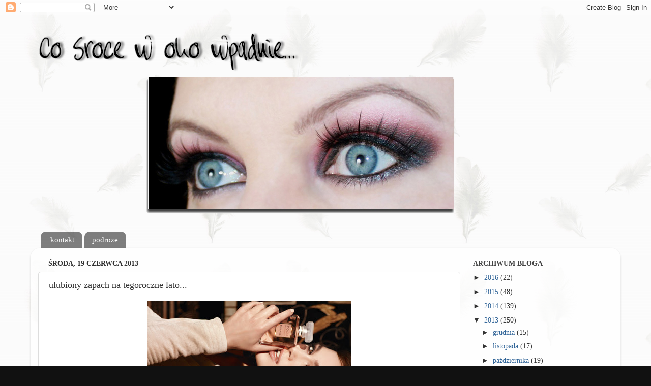

--- FILE ---
content_type: text/html; charset=UTF-8
request_url: https://cosrocewokowpadnie.blogspot.com/2013/06/ulubiony-zapach-na-tegoroczne-lato.html
body_size: 27805
content:
<!DOCTYPE html>
<html class='v2' dir='ltr' lang='pl'>
<head>
<link href='https://www.blogger.com/static/v1/widgets/335934321-css_bundle_v2.css' rel='stylesheet' type='text/css'/>
<meta content='width=1100' name='viewport'/>
<meta content='text/html; charset=UTF-8' http-equiv='Content-Type'/>
<meta content='blogger' name='generator'/>
<link href='https://cosrocewokowpadnie.blogspot.com/favicon.ico' rel='icon' type='image/x-icon'/>
<link href='http://cosrocewokowpadnie.blogspot.com/2013/06/ulubiony-zapach-na-tegoroczne-lato.html' rel='canonical'/>
<link rel="alternate" type="application/atom+xml" title="co sroce w oko wpadnie - Atom" href="https://cosrocewokowpadnie.blogspot.com/feeds/posts/default" />
<link rel="alternate" type="application/rss+xml" title="co sroce w oko wpadnie - RSS" href="https://cosrocewokowpadnie.blogspot.com/feeds/posts/default?alt=rss" />
<link rel="service.post" type="application/atom+xml" title="co sroce w oko wpadnie - Atom" href="https://www.blogger.com/feeds/6323743770560908424/posts/default" />

<link rel="alternate" type="application/atom+xml" title="co sroce w oko wpadnie - Atom" href="https://cosrocewokowpadnie.blogspot.com/feeds/3954906856262027435/comments/default" />
<!--Can't find substitution for tag [blog.ieCssRetrofitLinks]-->
<link href='https://blogger.googleusercontent.com/img/b/R29vZ2xl/AVvXsEg3BO3Pfha4UCv4z_ox7tUe7frySnh7eiK93oRQaMZRrGU4sd1bIf2IvNYqaPW32IyCOxb_hnOGUdU-vWhZAPfg3Ap470KnbBlJJCUM1tdhCU5xascZm8_BqxQmWE49dpRp7s-Jrfe_sHc/s400/category_cocomad_13.jpg' rel='image_src'/>
<meta content='http://cosrocewokowpadnie.blogspot.com/2013/06/ulubiony-zapach-na-tegoroczne-lato.html' property='og:url'/>
<meta content='ulubiony zapach na tegoroczne lato...' property='og:title'/>
<meta content='    Przez dlugi, dlugi czas moimi ulubionymi chanelowymi perfumami bylo Allure i dalej uwielbiam ten zapach ale po prostu mi sie przejadl. I...' property='og:description'/>
<meta content='https://blogger.googleusercontent.com/img/b/R29vZ2xl/AVvXsEg3BO3Pfha4UCv4z_ox7tUe7frySnh7eiK93oRQaMZRrGU4sd1bIf2IvNYqaPW32IyCOxb_hnOGUdU-vWhZAPfg3Ap470KnbBlJJCUM1tdhCU5xascZm8_BqxQmWE49dpRp7s-Jrfe_sHc/w1200-h630-p-k-no-nu/category_cocomad_13.jpg' property='og:image'/>
<title>co sroce w oko wpadnie: ulubiony zapach na tegoroczne lato...</title>
<style id='page-skin-1' type='text/css'><!--
/*-----------------------------------------------
Blogger Template Style
Name:     Picture Window
Designer: Blogger
URL:      www.blogger.com
----------------------------------------------- */
/* Content
----------------------------------------------- */
body {
font: normal normal 16px Georgia, Utopia, 'Palatino Linotype', Palatino, serif;
color: #333333;
background: #111111 url(//1.bp.blogspot.com/-2699DOs14os/T34Moa0j_DI/AAAAAAAAOAU/11PMOP0aIws/s0/piorka.jpg) repeat scroll top left;
}
html body .region-inner {
min-width: 0;
max-width: 100%;
width: auto;
}
.content-outer {
font-size: 90%;
}
a:link {
text-decoration:none;
color: #336699;
}
a:visited {
text-decoration:none;
color: #1f3d5b;
}
a:hover {
text-decoration:underline;
color: #488bce;
}
.content-outer {
background: transparent none repeat scroll top left;
-moz-border-radius: 0;
-webkit-border-radius: 0;
-goog-ms-border-radius: 0;
border-radius: 0;
-moz-box-shadow: 0 0 0 rgba(0, 0, 0, .15);
-webkit-box-shadow: 0 0 0 rgba(0, 0, 0, .15);
-goog-ms-box-shadow: 0 0 0 rgba(0, 0, 0, .15);
box-shadow: 0 0 0 rgba(0, 0, 0, .15);
margin: 20px auto;
}
.content-inner {
padding: 0;
}
/* Header
----------------------------------------------- */
.header-outer {
background: transparent none repeat-x scroll top left;
_background-image: none;
color: #ffffff;
-moz-border-radius: 0;
-webkit-border-radius: 0;
-goog-ms-border-radius: 0;
border-radius: 0;
}
.Header img, .Header #header-inner {
-moz-border-radius: 0;
-webkit-border-radius: 0;
-goog-ms-border-radius: 0;
border-radius: 0;
}
.header-inner .Header .titlewrapper,
.header-inner .Header .descriptionwrapper {
padding-left: 0;
padding-right: 0;
}
.Header h1 {
font: normal normal 36px Georgia, Utopia, 'Palatino Linotype', Palatino, serif;
text-shadow: 1px 1px 3px rgba(0, 0, 0, 0.3);
}
.Header h1 a {
color: #ffffff;
}
.Header .description {
font-size: 130%;
}
/* Tabs
----------------------------------------------- */
.tabs-inner {
margin: .5em 20px 0;
padding: 0;
}
.tabs-inner .section {
margin: 0;
}
.tabs-inner .widget ul {
padding: 0;
background: transparent none repeat scroll bottom;
-moz-border-radius: 0;
-webkit-border-radius: 0;
-goog-ms-border-radius: 0;
border-radius: 0;
}
.tabs-inner .widget li {
border: none;
}
.tabs-inner .widget li a {
display: inline-block;
padding: .5em 1em;
margin-right: .25em;
color: #ffffff;
font: normal normal 15px Georgia, Utopia, 'Palatino Linotype', Palatino, serif;
-moz-border-radius: 10px 10px 0 0;
-webkit-border-top-left-radius: 10px;
-webkit-border-top-right-radius: 10px;
-goog-ms-border-radius: 10px 10px 0 0;
border-radius: 10px 10px 0 0;
background: transparent url(https://resources.blogblog.com/blogblog/data/1kt/transparent/black50.png) repeat scroll top left;
border-right: 1px solid transparent;
}
.tabs-inner .widget li:first-child a {
padding-left: 1.25em;
-moz-border-radius-topleft: 10px;
-moz-border-radius-bottomleft: 0;
-webkit-border-top-left-radius: 10px;
-webkit-border-bottom-left-radius: 0;
-goog-ms-border-top-left-radius: 10px;
-goog-ms-border-bottom-left-radius: 0;
border-top-left-radius: 10px;
border-bottom-left-radius: 0;
}
.tabs-inner .widget li.selected a,
.tabs-inner .widget li a:hover {
position: relative;
z-index: 1;
background: transparent url(https://resources.blogblog.com/blogblog/data/1kt/transparent/white80.png) repeat scroll bottom;
color: #336699;
-moz-box-shadow: 0 0 3px rgba(0, 0, 0, .15);
-webkit-box-shadow: 0 0 3px rgba(0, 0, 0, .15);
-goog-ms-box-shadow: 0 0 3px rgba(0, 0, 0, .15);
box-shadow: 0 0 3px rgba(0, 0, 0, .15);
}
/* Headings
----------------------------------------------- */
h2 {
font: normal bold 100% Georgia, Utopia, 'Palatino Linotype', Palatino, serif;
text-transform: uppercase;
color: #444444;
margin: .5em 0;
}
/* Main
----------------------------------------------- */
.main-outer {
background: transparent url(https://resources.blogblog.com/blogblog/data/1kt/transparent/white80.png) repeat scroll top left;
-moz-border-radius: 20px 20px 0 0;
-webkit-border-top-left-radius: 20px;
-webkit-border-top-right-radius: 20px;
-webkit-border-bottom-left-radius: 0;
-webkit-border-bottom-right-radius: 0;
-goog-ms-border-radius: 20px 20px 0 0;
border-radius: 20px 20px 0 0;
-moz-box-shadow: 0 1px 3px rgba(0, 0, 0, .15);
-webkit-box-shadow: 0 1px 3px rgba(0, 0, 0, .15);
-goog-ms-box-shadow: 0 1px 3px rgba(0, 0, 0, .15);
box-shadow: 0 1px 3px rgba(0, 0, 0, .15);
}
.main-inner {
padding: 15px 20px 20px;
}
.main-inner .column-center-inner {
padding: 0 0;
}
.main-inner .column-left-inner {
padding-left: 0;
}
.main-inner .column-right-inner {
padding-right: 0;
}
/* Posts
----------------------------------------------- */
h3.post-title {
margin: 0;
font: normal normal 18px Georgia, Utopia, 'Palatino Linotype', Palatino, serif;
}
.comments h4 {
margin: 1em 0 0;
font: normal normal 18px Georgia, Utopia, 'Palatino Linotype', Palatino, serif;
}
.date-header span {
color: #333333;
}
.post-outer {
background-color: #ffffff;
border: solid 1px #dddddd;
-moz-border-radius: 5px;
-webkit-border-radius: 5px;
border-radius: 5px;
-goog-ms-border-radius: 5px;
padding: 15px 20px;
margin: 0 -20px 20px;
}
.post-body {
line-height: 1.4;
font-size: 110%;
position: relative;
}
.post-header {
margin: 0 0 1.5em;
color: #999999;
line-height: 1.6;
}
.post-footer {
margin: .5em 0 0;
color: #999999;
line-height: 1.6;
}
#blog-pager {
font-size: 140%
}
#comments .comment-author {
padding-top: 1.5em;
border-top: dashed 1px #ccc;
border-top: dashed 1px rgba(128, 128, 128, .5);
background-position: 0 1.5em;
}
#comments .comment-author:first-child {
padding-top: 0;
border-top: none;
}
.avatar-image-container {
margin: .2em 0 0;
}
/* Comments
----------------------------------------------- */
.comments .comments-content .icon.blog-author {
background-repeat: no-repeat;
background-image: url([data-uri]);
}
.comments .comments-content .loadmore a {
border-top: 1px solid #488bce;
border-bottom: 1px solid #488bce;
}
.comments .continue {
border-top: 2px solid #488bce;
}
/* Widgets
----------------------------------------------- */
.widget ul, .widget #ArchiveList ul.flat {
padding: 0;
list-style: none;
}
.widget ul li, .widget #ArchiveList ul.flat li {
border-top: dashed 1px #ccc;
border-top: dashed 1px rgba(128, 128, 128, .5);
}
.widget ul li:first-child, .widget #ArchiveList ul.flat li:first-child {
border-top: none;
}
.widget .post-body ul {
list-style: disc;
}
.widget .post-body ul li {
border: none;
}
/* Footer
----------------------------------------------- */
.footer-outer {
color:#cccccc;
background: transparent url(https://resources.blogblog.com/blogblog/data/1kt/transparent/black50.png) repeat scroll top left;
-moz-border-radius: 0 0 20px 20px;
-webkit-border-top-left-radius: 0;
-webkit-border-top-right-radius: 0;
-webkit-border-bottom-left-radius: 20px;
-webkit-border-bottom-right-radius: 20px;
-goog-ms-border-radius: 0 0 20px 20px;
border-radius: 0 0 20px 20px;
-moz-box-shadow: 0 1px 3px rgba(0, 0, 0, .15);
-webkit-box-shadow: 0 1px 3px rgba(0, 0, 0, .15);
-goog-ms-box-shadow: 0 1px 3px rgba(0, 0, 0, .15);
box-shadow: 0 1px 3px rgba(0, 0, 0, .15);
}
.footer-inner {
padding: 10px 20px 20px;
}
.footer-outer a {
color: #26609b;
}
.footer-outer a:visited {
color: #2a5581;
}
.footer-outer a:hover {
color: #488bce;
}
.footer-outer .widget h2 {
color: #aaaaaa;
}
/* Mobile
----------------------------------------------- */
html body.mobile {
height: auto;
}
html body.mobile {
min-height: 480px;
background-size: 100% auto;
}
.mobile .body-fauxcolumn-outer {
background: transparent none repeat scroll top left;
}
html .mobile .mobile-date-outer, html .mobile .blog-pager {
border-bottom: none;
background: transparent url(https://resources.blogblog.com/blogblog/data/1kt/transparent/white80.png) repeat scroll top left;
margin-bottom: 10px;
}
.mobile .date-outer {
background: transparent url(https://resources.blogblog.com/blogblog/data/1kt/transparent/white80.png) repeat scroll top left;
}
.mobile .header-outer, .mobile .main-outer,
.mobile .post-outer, .mobile .footer-outer {
-moz-border-radius: 0;
-webkit-border-radius: 0;
-goog-ms-border-radius: 0;
border-radius: 0;
}
.mobile .content-outer,
.mobile .main-outer,
.mobile .post-outer {
background: inherit;
border: none;
}
.mobile .content-outer {
font-size: 100%;
}
.mobile-link-button {
background-color: #336699;
}
.mobile-link-button a:link, .mobile-link-button a:visited {
color: #ffffff;
}
.mobile-index-contents {
color: #333333;
}
.mobile .tabs-inner .PageList .widget-content {
background: transparent url(https://resources.blogblog.com/blogblog/data/1kt/transparent/white80.png) repeat scroll bottom;
color: #336699;
}
.mobile .tabs-inner .PageList .widget-content .pagelist-arrow {
border-left: 1px solid transparent;
}

--></style>
<style id='template-skin-1' type='text/css'><!--
body {
min-width: 1160px;
}
.content-outer, .content-fauxcolumn-outer, .region-inner {
min-width: 1160px;
max-width: 1160px;
_width: 1160px;
}
.main-inner .columns {
padding-left: 0px;
padding-right: 300px;
}
.main-inner .fauxcolumn-center-outer {
left: 0px;
right: 300px;
/* IE6 does not respect left and right together */
_width: expression(this.parentNode.offsetWidth -
parseInt("0px") -
parseInt("300px") + 'px');
}
.main-inner .fauxcolumn-left-outer {
width: 0px;
}
.main-inner .fauxcolumn-right-outer {
width: 300px;
}
.main-inner .column-left-outer {
width: 0px;
right: 100%;
margin-left: -0px;
}
.main-inner .column-right-outer {
width: 300px;
margin-right: -300px;
}
#layout {
min-width: 0;
}
#layout .content-outer {
min-width: 0;
width: 800px;
}
#layout .region-inner {
min-width: 0;
width: auto;
}
body#layout div.add_widget {
padding: 8px;
}
body#layout div.add_widget a {
margin-left: 32px;
}
--></style>
<style>
    body {background-image:url(\/\/1.bp.blogspot.com\/-2699DOs14os\/T34Moa0j_DI\/AAAAAAAAOAU\/11PMOP0aIws\/s0\/piorka.jpg);}
    
@media (max-width: 200px) { body {background-image:url(\/\/1.bp.blogspot.com\/-2699DOs14os\/T34Moa0j_DI\/AAAAAAAAOAU\/11PMOP0aIws\/w200\/piorka.jpg);}}
@media (max-width: 400px) and (min-width: 201px) { body {background-image:url(\/\/1.bp.blogspot.com\/-2699DOs14os\/T34Moa0j_DI\/AAAAAAAAOAU\/11PMOP0aIws\/w400\/piorka.jpg);}}
@media (max-width: 800px) and (min-width: 401px) { body {background-image:url(\/\/1.bp.blogspot.com\/-2699DOs14os\/T34Moa0j_DI\/AAAAAAAAOAU\/11PMOP0aIws\/w800\/piorka.jpg);}}
@media (max-width: 1200px) and (min-width: 801px) { body {background-image:url(\/\/1.bp.blogspot.com\/-2699DOs14os\/T34Moa0j_DI\/AAAAAAAAOAU\/11PMOP0aIws\/w1200\/piorka.jpg);}}
/* Last tag covers anything over one higher than the previous max-size cap. */
@media (min-width: 1201px) { body {background-image:url(\/\/1.bp.blogspot.com\/-2699DOs14os\/T34Moa0j_DI\/AAAAAAAAOAU\/11PMOP0aIws\/w1600\/piorka.jpg);}}
  </style>
<link href='https://www.blogger.com/dyn-css/authorization.css?targetBlogID=6323743770560908424&amp;zx=2ee67b9d-06a9-449a-b426-50d525412245' media='none' onload='if(media!=&#39;all&#39;)media=&#39;all&#39;' rel='stylesheet'/><noscript><link href='https://www.blogger.com/dyn-css/authorization.css?targetBlogID=6323743770560908424&amp;zx=2ee67b9d-06a9-449a-b426-50d525412245' rel='stylesheet'/></noscript>
<meta name='google-adsense-platform-account' content='ca-host-pub-1556223355139109'/>
<meta name='google-adsense-platform-domain' content='blogspot.com'/>

</head>
<body class='loading variant-open'>
<div class='navbar section' id='navbar' name='Pasek nawigacyjny'><div class='widget Navbar' data-version='1' id='Navbar1'><script type="text/javascript">
    function setAttributeOnload(object, attribute, val) {
      if(window.addEventListener) {
        window.addEventListener('load',
          function(){ object[attribute] = val; }, false);
      } else {
        window.attachEvent('onload', function(){ object[attribute] = val; });
      }
    }
  </script>
<div id="navbar-iframe-container"></div>
<script type="text/javascript" src="https://apis.google.com/js/platform.js"></script>
<script type="text/javascript">
      gapi.load("gapi.iframes:gapi.iframes.style.bubble", function() {
        if (gapi.iframes && gapi.iframes.getContext) {
          gapi.iframes.getContext().openChild({
              url: 'https://www.blogger.com/navbar/6323743770560908424?po\x3d3954906856262027435\x26origin\x3dhttps://cosrocewokowpadnie.blogspot.com',
              where: document.getElementById("navbar-iframe-container"),
              id: "navbar-iframe"
          });
        }
      });
    </script><script type="text/javascript">
(function() {
var script = document.createElement('script');
script.type = 'text/javascript';
script.src = '//pagead2.googlesyndication.com/pagead/js/google_top_exp.js';
var head = document.getElementsByTagName('head')[0];
if (head) {
head.appendChild(script);
}})();
</script>
</div></div>
<div class='body-fauxcolumns'>
<div class='fauxcolumn-outer body-fauxcolumn-outer'>
<div class='cap-top'>
<div class='cap-left'></div>
<div class='cap-right'></div>
</div>
<div class='fauxborder-left'>
<div class='fauxborder-right'></div>
<div class='fauxcolumn-inner'>
</div>
</div>
<div class='cap-bottom'>
<div class='cap-left'></div>
<div class='cap-right'></div>
</div>
</div>
</div>
<div class='content'>
<div class='content-fauxcolumns'>
<div class='fauxcolumn-outer content-fauxcolumn-outer'>
<div class='cap-top'>
<div class='cap-left'></div>
<div class='cap-right'></div>
</div>
<div class='fauxborder-left'>
<div class='fauxborder-right'></div>
<div class='fauxcolumn-inner'>
</div>
</div>
<div class='cap-bottom'>
<div class='cap-left'></div>
<div class='cap-right'></div>
</div>
</div>
</div>
<div class='content-outer'>
<div class='content-cap-top cap-top'>
<div class='cap-left'></div>
<div class='cap-right'></div>
</div>
<div class='fauxborder-left content-fauxborder-left'>
<div class='fauxborder-right content-fauxborder-right'></div>
<div class='content-inner'>
<header>
<div class='header-outer'>
<div class='header-cap-top cap-top'>
<div class='cap-left'></div>
<div class='cap-right'></div>
</div>
<div class='fauxborder-left header-fauxborder-left'>
<div class='fauxborder-right header-fauxborder-right'></div>
<div class='region-inner header-inner'>
<div class='header section' id='header' name='Nagłówek'><div class='widget Header' data-version='1' id='Header1'>
<div id='header-inner'>
<a href='https://cosrocewokowpadnie.blogspot.com/' style='display: block'>
<img alt='co sroce w oko wpadnie' height='399px; ' id='Header1_headerimg' src='https://blogger.googleusercontent.com/img/b/R29vZ2xl/AVvXsEjbSf8Ulu29LQAXyhNDwMB_LkM1nCuxX4qD74LXYc8LLvSxcNXQYKYgb3uBm0SN0_oG2CtL9lkKxzjSzltRWjBvwOcHWfIEn5_277Mon0vEuebZN_jvpz_Bm4O7G-Kv5da00vvoQOn4xRE/s1600/mon+cheri.png' style='display: block' width='1045px; '/>
</a>
</div>
</div></div>
</div>
</div>
<div class='header-cap-bottom cap-bottom'>
<div class='cap-left'></div>
<div class='cap-right'></div>
</div>
</div>
</header>
<div class='tabs-outer'>
<div class='tabs-cap-top cap-top'>
<div class='cap-left'></div>
<div class='cap-right'></div>
</div>
<div class='fauxborder-left tabs-fauxborder-left'>
<div class='fauxborder-right tabs-fauxborder-right'></div>
<div class='region-inner tabs-inner'>
<div class='tabs section' id='crosscol' name='Wszystkie kolumny'><div class='widget PageList' data-version='1' id='PageList1'>
<h2>Seiten</h2>
<div class='widget-content'>
<ul>
<li>
<a href='https://cosrocewokowpadnie.blogspot.com/p/kontakt.html'>kontakt</a>
</li>
<li>
<a href='http://cosrocewokowpadnie.blogspot.de/search/label/podroze'>podroze</a>
</li>
</ul>
<div class='clear'></div>
</div>
</div></div>
<div class='tabs no-items section' id='crosscol-overflow' name='Cross-Column 2'></div>
</div>
</div>
<div class='tabs-cap-bottom cap-bottom'>
<div class='cap-left'></div>
<div class='cap-right'></div>
</div>
</div>
<div class='main-outer'>
<div class='main-cap-top cap-top'>
<div class='cap-left'></div>
<div class='cap-right'></div>
</div>
<div class='fauxborder-left main-fauxborder-left'>
<div class='fauxborder-right main-fauxborder-right'></div>
<div class='region-inner main-inner'>
<div class='columns fauxcolumns'>
<div class='fauxcolumn-outer fauxcolumn-center-outer'>
<div class='cap-top'>
<div class='cap-left'></div>
<div class='cap-right'></div>
</div>
<div class='fauxborder-left'>
<div class='fauxborder-right'></div>
<div class='fauxcolumn-inner'>
</div>
</div>
<div class='cap-bottom'>
<div class='cap-left'></div>
<div class='cap-right'></div>
</div>
</div>
<div class='fauxcolumn-outer fauxcolumn-left-outer'>
<div class='cap-top'>
<div class='cap-left'></div>
<div class='cap-right'></div>
</div>
<div class='fauxborder-left'>
<div class='fauxborder-right'></div>
<div class='fauxcolumn-inner'>
</div>
</div>
<div class='cap-bottom'>
<div class='cap-left'></div>
<div class='cap-right'></div>
</div>
</div>
<div class='fauxcolumn-outer fauxcolumn-right-outer'>
<div class='cap-top'>
<div class='cap-left'></div>
<div class='cap-right'></div>
</div>
<div class='fauxborder-left'>
<div class='fauxborder-right'></div>
<div class='fauxcolumn-inner'>
</div>
</div>
<div class='cap-bottom'>
<div class='cap-left'></div>
<div class='cap-right'></div>
</div>
</div>
<!-- corrects IE6 width calculation -->
<div class='columns-inner'>
<div class='column-center-outer'>
<div class='column-center-inner'>
<div class='main section' id='main' name='Główny'><div class='widget Blog' data-version='1' id='Blog1'>
<div class='blog-posts hfeed'>

          <div class="date-outer">
        
<h2 class='date-header'><span>środa, 19 czerwca 2013</span></h2>

          <div class="date-posts">
        
<div class='post-outer'>
<div class='post hentry uncustomized-post-template' itemprop='blogPost' itemscope='itemscope' itemtype='http://schema.org/BlogPosting'>
<meta content='https://blogger.googleusercontent.com/img/b/R29vZ2xl/AVvXsEg3BO3Pfha4UCv4z_ox7tUe7frySnh7eiK93oRQaMZRrGU4sd1bIf2IvNYqaPW32IyCOxb_hnOGUdU-vWhZAPfg3Ap470KnbBlJJCUM1tdhCU5xascZm8_BqxQmWE49dpRp7s-Jrfe_sHc/s400/category_cocomad_13.jpg' itemprop='image_url'/>
<meta content='6323743770560908424' itemprop='blogId'/>
<meta content='3954906856262027435' itemprop='postId'/>
<a name='3954906856262027435'></a>
<h3 class='post-title entry-title' itemprop='name'>
ulubiony zapach na tegoroczne lato...
</h3>
<div class='post-header'>
<div class='post-header-line-1'></div>
</div>
<div class='post-body entry-content' id='post-body-3954906856262027435' itemprop='description articleBody'>
<div class="separator" style="clear: both; text-align: center;">
<a href="https://blogger.googleusercontent.com/img/b/R29vZ2xl/AVvXsEg3BO3Pfha4UCv4z_ox7tUe7frySnh7eiK93oRQaMZRrGU4sd1bIf2IvNYqaPW32IyCOxb_hnOGUdU-vWhZAPfg3Ap470KnbBlJJCUM1tdhCU5xascZm8_BqxQmWE49dpRp7s-Jrfe_sHc/s1600/category_cocomad_13.jpg" imageanchor="1" style="margin-left: 1em; margin-right: 1em;"><img border="0" height="205" src="https://blogger.googleusercontent.com/img/b/R29vZ2xl/AVvXsEg3BO3Pfha4UCv4z_ox7tUe7frySnh7eiK93oRQaMZRrGU4sd1bIf2IvNYqaPW32IyCOxb_hnOGUdU-vWhZAPfg3Ap470KnbBlJJCUM1tdhCU5xascZm8_BqxQmWE49dpRp7s-Jrfe_sHc/s400/category_cocomad_13.jpg" width="400" /></a></div>
<br />
<div style="text-align: center;">
<span style="font-family: Georgia,&quot;Times New Roman&quot;,serif;">Przez dlugi, dlugi czas moimi ulubionymi chanelowymi perfumami bylo Allure i dalej uwielbiam ten zapach ale po prostu mi sie przejadl. I dlugo nie podobalo mi sie nic na tyle, zebym odczula potrzebe zakupienia. Do momentu jak pojawily sie <span style="color: #ea9999;"><b>Coco Mademoiselle</b></span>. Jedyne co mnie powstrzymywalo od zakupu, to zabojcza cena. Dougi zyczy sobie za 50ml EdP 83,00&#8364; ... i pewnie dalej bym tych perfum nie miala gdyby nie tydzien z Glamour, ktory byl jakis czas temu i kupon na 20% w perfumerii online <a href="http://parfumdreams.de/">parfumdreams.de</a> ... gdzie do tego okazalo sie, ze perfumy te sa ca. 10&#8364; tansze i tak z rabatem dalam za nie ca. 58,00&#8364;</span></div>
<br />
<div class="separator" style="clear: both; text-align: center;">
<a href="https://blogger.googleusercontent.com/img/b/R29vZ2xl/AVvXsEh5hHVCjVRnEswTiYhsoH7_YSN09cFY8e8qQWt_zYcYd207LE0pz6RiA5nODhyphenhyphenZgptAD4A-t1AB-o6HUJFqhKiyGVska10TCmBk9wT4DsUMUrPOqKZbecHvGhb8zZyCHZKPO60rYjpAbHM/s1600/PicMonkey+Collage1.png" imageanchor="1" style="margin-left: 1em; margin-right: 1em;"><img border="0" src="https://blogger.googleusercontent.com/img/b/R29vZ2xl/AVvXsEh5hHVCjVRnEswTiYhsoH7_YSN09cFY8e8qQWt_zYcYd207LE0pz6RiA5nODhyphenhyphenZgptAD4A-t1AB-o6HUJFqhKiyGVska10TCmBk9wT4DsUMUrPOqKZbecHvGhb8zZyCHZKPO60rYjpAbHM/s1600/PicMonkey+Collage1.png" /></a></div>
<br />
<div style="text-align: center;">
<span style="font-family: Georgia,&quot;Times New Roman&quot;,serif;">Nie umiem zapachow opisywac, wiec nawet nie bede probowac... to juz jest w tej chwili klasyka do tego stopnia, ze chyba malo kto sie jeszcze z tym zapachem nie spotkal. </span><span itemprop="description"><span style="font-family: Georgia,&quot;Times New Roman&quot;,serif;">Tworca jest Jaques Polge... Allure tez jest jego dzielem, wiec w sumie nic dziwnego, ze ten zapach do tego stopnia mnie zauroczyl.</span></span></div>
<br />
<div class="separator" style="clear: both; text-align: center;">
<a href="https://blogger.googleusercontent.com/img/b/R29vZ2xl/AVvXsEiHmcBv0nrVxAt-nWreOjH6bfuM2id8r73uaQEoKoVRvkGTQUGecpjIe71weW-4G1KL_I7omS1fkukGG3j2X3VpB60dkOXmSH4pdFcXkqeL96e3KN9T_yW0BhNuyONz6_i81nApImKluHU/s1600/IMG_9368.jpg" imageanchor="1" style="margin-left: 1em; margin-right: 1em;"><img border="0" height="266" src="https://blogger.googleusercontent.com/img/b/R29vZ2xl/AVvXsEiHmcBv0nrVxAt-nWreOjH6bfuM2id8r73uaQEoKoVRvkGTQUGecpjIe71weW-4G1KL_I7omS1fkukGG3j2X3VpB60dkOXmSH4pdFcXkqeL96e3KN9T_yW0BhNuyONz6_i81nApImKluHU/s400/IMG_9368.jpg" width="400" /></a></div>
<br />
<div style="text-align: center;">
<span style="font-family: Georgia,&quot;Times New Roman&quot;,serif;">&nbsp;Delikatny, świeży, orientalny aromat pełen wdzięku i zmysłowości charakterystycznej dla Chanel. Nieco mniej formalny niż Coco, dzięki czemu jest odpowiedni na co dzień. Chanel jak zwykle nie zawodzi, jest to zapach dość prosty, ale w tym właśnie tkwi jego elegancja.</span></div>
<div style="text-align: center;">
<br /></div>
<div style="text-align: center;">
<span style="font-family: Georgia,&quot;Times New Roman&quot;,serif;">&nbsp;<span itemprop="description"><b>nuta głowy:</b> sycylijska pomarańcza, kalambriańska bergamota<br />
<b>nuta serca:</b> róża, orientalny jaśmin<br />
<b>nuta bazy:</b> indonezyjska paczula, haitańska wetiweria, wanilia z Réunion, białe piżmo</span></span></div>
<br />
<div class="separator" style="clear: both; text-align: center;">
<a href="https://blogger.googleusercontent.com/img/b/R29vZ2xl/AVvXsEg9Cv3UNke6YmMXA9v_GYfr-dQ8sd6dDxA9CDSO_aNVlWzUPSf-4lEYmf70bbBFSCSIHHwviUKeBpBepX6DIIgR_Rc1cXOTaFWFJn1J80tj4w3EMWgDf0bm2tp5vfIQ_Timik3o4VMZcxs/s1600/PicMonkey+Collage.png" imageanchor="1" style="margin-left: 1em; margin-right: 1em;"><img border="0" src="https://blogger.googleusercontent.com/img/b/R29vZ2xl/AVvXsEg9Cv3UNke6YmMXA9v_GYfr-dQ8sd6dDxA9CDSO_aNVlWzUPSf-4lEYmf70bbBFSCSIHHwviUKeBpBepX6DIIgR_Rc1cXOTaFWFJn1J80tj4w3EMWgDf0bm2tp5vfIQ_Timik3o4VMZcxs/s1600/PicMonkey+Collage.png" /></a></div>
<br />
<br />
<div style='clear: both;'></div>
</div>
<div class='post-footer'>
<div class='post-footer-line post-footer-line-1'>
<span class='post-author vcard'>
Eingestellt von
<span class='fn' itemprop='author' itemscope='itemscope' itemtype='http://schema.org/Person'>
<meta content='https://www.blogger.com/profile/00618368238174837150' itemprop='url'/>
<a class='g-profile' href='https://www.blogger.com/profile/00618368238174837150' rel='author' title='author profile'>
<span itemprop='name'>maus</span>
</a>
</span>
</span>
<span class='post-timestamp'>
um
<meta content='http://cosrocewokowpadnie.blogspot.com/2013/06/ulubiony-zapach-na-tegoroczne-lato.html' itemprop='url'/>
<a class='timestamp-link' href='https://cosrocewokowpadnie.blogspot.com/2013/06/ulubiony-zapach-na-tegoroczne-lato.html' rel='bookmark' title='permanent link'><abbr class='published' itemprop='datePublished' title='2013-06-19T14:37:00+02:00'>14:37:00</abbr></a>
</span>
<span class='post-comment-link'>
</span>
<span class='post-icons'>
<span class='item-control blog-admin pid-1642152789'>
<a href='https://www.blogger.com/post-edit.g?blogID=6323743770560908424&postID=3954906856262027435&from=pencil' title='Edytuj post'>
<img alt='' class='icon-action' height='18' src='https://resources.blogblog.com/img/icon18_edit_allbkg.gif' width='18'/>
</a>
</span>
</span>
<div class='post-share-buttons goog-inline-block'>
</div>
</div>
<div class='post-footer-line post-footer-line-2'>
<span class='post-labels'>
Labels:
<a href='https://cosrocewokowpadnie.blogspot.com/search/label/Chanel' rel='tag'>Chanel</a>,
<a href='https://cosrocewokowpadnie.blogspot.com/search/label/perfumy' rel='tag'>perfumy</a>
</span>
</div>
<div class='post-footer-line post-footer-line-3'>
<span class='post-location'>
</span>
</div>
</div>
</div>
<div class='comments' id='comments'>
<a name='comments'></a>
<h4>48 komentarzy:</h4>
<div class='comments-content'>
<script async='async' src='' type='text/javascript'></script>
<script type='text/javascript'>
    (function() {
      var items = null;
      var msgs = null;
      var config = {};

// <![CDATA[
      var cursor = null;
      if (items && items.length > 0) {
        cursor = parseInt(items[items.length - 1].timestamp) + 1;
      }

      var bodyFromEntry = function(entry) {
        var text = (entry &&
                    ((entry.content && entry.content.$t) ||
                     (entry.summary && entry.summary.$t))) ||
            '';
        if (entry && entry.gd$extendedProperty) {
          for (var k in entry.gd$extendedProperty) {
            if (entry.gd$extendedProperty[k].name == 'blogger.contentRemoved') {
              return '<span class="deleted-comment">' + text + '</span>';
            }
          }
        }
        return text;
      }

      var parse = function(data) {
        cursor = null;
        var comments = [];
        if (data && data.feed && data.feed.entry) {
          for (var i = 0, entry; entry = data.feed.entry[i]; i++) {
            var comment = {};
            // comment ID, parsed out of the original id format
            var id = /blog-(\d+).post-(\d+)/.exec(entry.id.$t);
            comment.id = id ? id[2] : null;
            comment.body = bodyFromEntry(entry);
            comment.timestamp = Date.parse(entry.published.$t) + '';
            if (entry.author && entry.author.constructor === Array) {
              var auth = entry.author[0];
              if (auth) {
                comment.author = {
                  name: (auth.name ? auth.name.$t : undefined),
                  profileUrl: (auth.uri ? auth.uri.$t : undefined),
                  avatarUrl: (auth.gd$image ? auth.gd$image.src : undefined)
                };
              }
            }
            if (entry.link) {
              if (entry.link[2]) {
                comment.link = comment.permalink = entry.link[2].href;
              }
              if (entry.link[3]) {
                var pid = /.*comments\/default\/(\d+)\?.*/.exec(entry.link[3].href);
                if (pid && pid[1]) {
                  comment.parentId = pid[1];
                }
              }
            }
            comment.deleteclass = 'item-control blog-admin';
            if (entry.gd$extendedProperty) {
              for (var k in entry.gd$extendedProperty) {
                if (entry.gd$extendedProperty[k].name == 'blogger.itemClass') {
                  comment.deleteclass += ' ' + entry.gd$extendedProperty[k].value;
                } else if (entry.gd$extendedProperty[k].name == 'blogger.displayTime') {
                  comment.displayTime = entry.gd$extendedProperty[k].value;
                }
              }
            }
            comments.push(comment);
          }
        }
        return comments;
      };

      var paginator = function(callback) {
        if (hasMore()) {
          var url = config.feed + '?alt=json&v=2&orderby=published&reverse=false&max-results=50';
          if (cursor) {
            url += '&published-min=' + new Date(cursor).toISOString();
          }
          window.bloggercomments = function(data) {
            var parsed = parse(data);
            cursor = parsed.length < 50 ? null
                : parseInt(parsed[parsed.length - 1].timestamp) + 1
            callback(parsed);
            window.bloggercomments = null;
          }
          url += '&callback=bloggercomments';
          var script = document.createElement('script');
          script.type = 'text/javascript';
          script.src = url;
          document.getElementsByTagName('head')[0].appendChild(script);
        }
      };
      var hasMore = function() {
        return !!cursor;
      };
      var getMeta = function(key, comment) {
        if ('iswriter' == key) {
          var matches = !!comment.author
              && comment.author.name == config.authorName
              && comment.author.profileUrl == config.authorUrl;
          return matches ? 'true' : '';
        } else if ('deletelink' == key) {
          return config.baseUri + '/comment/delete/'
               + config.blogId + '/' + comment.id;
        } else if ('deleteclass' == key) {
          return comment.deleteclass;
        }
        return '';
      };

      var replybox = null;
      var replyUrlParts = null;
      var replyParent = undefined;

      var onReply = function(commentId, domId) {
        if (replybox == null) {
          // lazily cache replybox, and adjust to suit this style:
          replybox = document.getElementById('comment-editor');
          if (replybox != null) {
            replybox.height = '250px';
            replybox.style.display = 'block';
            replyUrlParts = replybox.src.split('#');
          }
        }
        if (replybox && (commentId !== replyParent)) {
          replybox.src = '';
          document.getElementById(domId).insertBefore(replybox, null);
          replybox.src = replyUrlParts[0]
              + (commentId ? '&parentID=' + commentId : '')
              + '#' + replyUrlParts[1];
          replyParent = commentId;
        }
      };

      var hash = (window.location.hash || '#').substring(1);
      var startThread, targetComment;
      if (/^comment-form_/.test(hash)) {
        startThread = hash.substring('comment-form_'.length);
      } else if (/^c[0-9]+$/.test(hash)) {
        targetComment = hash.substring(1);
      }

      // Configure commenting API:
      var configJso = {
        'maxDepth': config.maxThreadDepth
      };
      var provider = {
        'id': config.postId,
        'data': items,
        'loadNext': paginator,
        'hasMore': hasMore,
        'getMeta': getMeta,
        'onReply': onReply,
        'rendered': true,
        'initComment': targetComment,
        'initReplyThread': startThread,
        'config': configJso,
        'messages': msgs
      };

      var render = function() {
        if (window.goog && window.goog.comments) {
          var holder = document.getElementById('comment-holder');
          window.goog.comments.render(holder, provider);
        }
      };

      // render now, or queue to render when library loads:
      if (window.goog && window.goog.comments) {
        render();
      } else {
        window.goog = window.goog || {};
        window.goog.comments = window.goog.comments || {};
        window.goog.comments.loadQueue = window.goog.comments.loadQueue || [];
        window.goog.comments.loadQueue.push(render);
      }
    })();
// ]]>
  </script>
<div id='comment-holder'>
<div class="comment-thread toplevel-thread"><ol id="top-ra"><li class="comment" id="c1057696221437725889"><div class="avatar-image-container"><img src="//4.bp.blogspot.com/-0ZP7fHwBwN0/Y7P-9EkyroI/AAAAAAAAMt8/JfoisYYTpyY_DQVeyefYR2RA8jwDpMp-QCK4BGAYYCw/s35/Screenshot_20221219_123823_Photos_2.jpg" alt=""/></div><div class="comment-block"><div class="comment-header"><cite class="user"><a href="https://www.blogger.com/profile/04425900843333177726" rel="nofollow">Moja lepsza wersja</a></cite><span class="icon user "></span><span class="datetime secondary-text"><a rel="nofollow" href="https://cosrocewokowpadnie.blogspot.com/2013/06/ulubiony-zapach-na-tegoroczne-lato.html?showComment=1371646274837#c1057696221437725889">19 czerwca 2013 14:51</a></span></div><p class="comment-content">Ja dzisiaj zauroczyłam się Lanvin Eclat D&#39;arpege Gourmandise, piękny , orzeźwiający i kwiatowy zapach. W sam raz na lato!</p><span class="comment-actions secondary-text"><a class="comment-reply" target="_self" data-comment-id="1057696221437725889">Odpowiedz</a><span class="item-control blog-admin blog-admin pid-2063243205"><a target="_self" href="https://www.blogger.com/comment/delete/6323743770560908424/1057696221437725889">Usuń</a></span></span></div><div class="comment-replies"><div id="c1057696221437725889-rt" class="comment-thread inline-thread hidden"><span class="thread-toggle thread-expanded"><span class="thread-arrow"></span><span class="thread-count"><a target="_self">Odpowiedzi</a></span></span><ol id="c1057696221437725889-ra" class="thread-chrome thread-expanded"><div></div><div id="c1057696221437725889-continue" class="continue"><a class="comment-reply" target="_self" data-comment-id="1057696221437725889">Odpowiedz</a></div></ol></div></div><div class="comment-replybox-single" id="c1057696221437725889-ce"></div></li><li class="comment" id="c5087004370831340985"><div class="avatar-image-container"><img src="//blogger.googleusercontent.com/img/b/R29vZ2xl/AVvXsEhRyBcUxlR7n9QCGsoMX94g1Wz9G_OcIVH8WIfDaDMjWA-A9NgxtXQiq5I8_jgy3ZKNVPKqKa0ZkCfidESIhi881JZnzkwo0wEtK8FuTs6xYDWNOYhigjjqHXnTlQgl0A/s45-c/IMG_20190316_151014.jpg" alt=""/></div><div class="comment-block"><div class="comment-header"><cite class="user"><a href="https://www.blogger.com/profile/12047715684344280625" rel="nofollow">Żaneta Serocka </a></cite><span class="icon user "></span><span class="datetime secondary-text"><a rel="nofollow" href="https://cosrocewokowpadnie.blogspot.com/2013/06/ulubiony-zapach-na-tegoroczne-lato.html?showComment=1371646937723#c5087004370831340985">19 czerwca 2013 15:02</a></span></div><p class="comment-content">znam ten zapach, jest cudowny </p><span class="comment-actions secondary-text"><a class="comment-reply" target="_self" data-comment-id="5087004370831340985">Odpowiedz</a><span class="item-control blog-admin blog-admin pid-996912382"><a target="_self" href="https://www.blogger.com/comment/delete/6323743770560908424/5087004370831340985">Usuń</a></span></span></div><div class="comment-replies"><div id="c5087004370831340985-rt" class="comment-thread inline-thread hidden"><span class="thread-toggle thread-expanded"><span class="thread-arrow"></span><span class="thread-count"><a target="_self">Odpowiedzi</a></span></span><ol id="c5087004370831340985-ra" class="thread-chrome thread-expanded"><div></div><div id="c5087004370831340985-continue" class="continue"><a class="comment-reply" target="_self" data-comment-id="5087004370831340985">Odpowiedz</a></div></ol></div></div><div class="comment-replybox-single" id="c5087004370831340985-ce"></div></li><li class="comment" id="c8312151681365963617"><div class="avatar-image-container"><img src="//blogger.googleusercontent.com/img/b/R29vZ2xl/AVvXsEjrnjKBgYfH15cF7PPRxQW8NkRYJIyHIIQAz0xqfU-UsDHuVBEaErjqra3q109yK6WoI-GdyCuLwFIHRLyFINtMo0E_nbi5aIUMLHzywXXnwFyjdg0LQyso3PkujBuHzA/s45-c/*" alt=""/></div><div class="comment-block"><div class="comment-header"><cite class="user"><a href="https://www.blogger.com/profile/06874794550811889787" rel="nofollow">Hunger (For Beauty)</a></cite><span class="icon user "></span><span class="datetime secondary-text"><a rel="nofollow" href="https://cosrocewokowpadnie.blogspot.com/2013/06/ulubiony-zapach-na-tegoroczne-lato.html?showComment=1371647138168#c8312151681365963617">19 czerwca 2013 15:05</a></span></div><p class="comment-content">jakos mi nie po drodze z zapachami Chanel, ale luubie posty o zapachach, takze prosze o wiecej :)) </p><span class="comment-actions secondary-text"><a class="comment-reply" target="_self" data-comment-id="8312151681365963617">Odpowiedz</a><span class="item-control blog-admin blog-admin pid-960099179"><a target="_self" href="https://www.blogger.com/comment/delete/6323743770560908424/8312151681365963617">Usuń</a></span></span></div><div class="comment-replies"><div id="c8312151681365963617-rt" class="comment-thread inline-thread"><span class="thread-toggle thread-expanded"><span class="thread-arrow"></span><span class="thread-count"><a target="_self">Odpowiedzi</a></span></span><ol id="c8312151681365963617-ra" class="thread-chrome thread-expanded"><div><li class="comment" id="c3141360328507513511"><div class="avatar-image-container"><img src="//blogger.googleusercontent.com/img/b/R29vZ2xl/AVvXsEjSqbhoCHhBwYzPTp4P7iQgMsZ3teVYQuCRuWvBTqsx_NC33iKVfxX_3sFxfs8zYxUN-V-QiQcDpbX8lSqcABbPGeubp_EWNSRdloyT1m-zm6nhSbb5jpKTyruaK5bmFeA/s45-c/obrazek.jpg" alt=""/></div><div class="comment-block"><div class="comment-header"><cite class="user"><a href="https://www.blogger.com/profile/06308320770164931804" rel="nofollow">Cayenne</a></cite><span class="icon user "></span><span class="datetime secondary-text"><a rel="nofollow" href="https://cosrocewokowpadnie.blogspot.com/2013/06/ulubiony-zapach-na-tegoroczne-lato.html?showComment=1371676649945#c3141360328507513511">19 czerwca 2013 23:17</a></span></div><p class="comment-content">mnie rowniez nie podeszly, sa zbyt intensywne, zbyt charakterystyczne, niekoniecznie przyjemne w odbiorze powiem szczerze. wiele kobiet je lubi, ale mysle ze nierzadko glownie ze wzgledu na marke, ktora sama sobą mocno kusi ;) </p><span class="comment-actions secondary-text"><span class="item-control blog-admin blog-admin pid-717706180"><a target="_self" href="https://www.blogger.com/comment/delete/6323743770560908424/3141360328507513511">Usuń</a></span></span></div><div class="comment-replies"><div id="c3141360328507513511-rt" class="comment-thread inline-thread hidden"><span class="thread-toggle thread-expanded"><span class="thread-arrow"></span><span class="thread-count"><a target="_self">Odpowiedzi</a></span></span><ol id="c3141360328507513511-ra" class="thread-chrome thread-expanded"><div></div><div id="c3141360328507513511-continue" class="continue"><a class="comment-reply" target="_self" data-comment-id="3141360328507513511">Odpowiedz</a></div></ol></div></div><div class="comment-replybox-single" id="c3141360328507513511-ce"></div></li><li class="comment" id="c8594529001862363175"><div class="avatar-image-container"><img src="//blogger.googleusercontent.com/img/b/R29vZ2xl/AVvXsEi2cVeK6jitGB2Jn7hFO-bGAmMqn5OO5jmt5y1VRo-2HZuZua60hNYu65hblKHO9LPCAJU6W_QcXJWy3Q1wsLmiEHqKvjpSmsToXdbhWh2vWt4ZrcIBhnysrv0LZkpt6UA/s45-c/IMG_0073.JPG" alt=""/></div><div class="comment-block"><div class="comment-header"><cite class="user"><a href="https://www.blogger.com/profile/00618368238174837150" rel="nofollow">maus</a></cite><span class="icon user blog-author"></span><span class="datetime secondary-text"><a rel="nofollow" href="https://cosrocewokowpadnie.blogspot.com/2013/06/ulubiony-zapach-na-tegoroczne-lato.html?showComment=1373914823251#c8594529001862363175">15 lipca 2013 21:00</a></span></div><p class="comment-content">Cayenne,<br>Nie wyobrazam sobie kupic perfum w tej cenie tylko dlatego, ze sa znane... musze mi sie podobac i na mnie lezec ale to tez nie jest zapach na codzien, do pracy...  No i nie mozna przesadzac ;))</p><span class="comment-actions secondary-text"><span class="item-control blog-admin blog-admin pid-1642152789"><a target="_self" href="https://www.blogger.com/comment/delete/6323743770560908424/8594529001862363175">Usuń</a></span></span></div><div class="comment-replies"><div id="c8594529001862363175-rt" class="comment-thread inline-thread hidden"><span class="thread-toggle thread-expanded"><span class="thread-arrow"></span><span class="thread-count"><a target="_self">Odpowiedzi</a></span></span><ol id="c8594529001862363175-ra" class="thread-chrome thread-expanded"><div></div><div id="c8594529001862363175-continue" class="continue"><a class="comment-reply" target="_self" data-comment-id="8594529001862363175">Odpowiedz</a></div></ol></div></div><div class="comment-replybox-single" id="c8594529001862363175-ce"></div></li></div><div id="c8312151681365963617-continue" class="continue"><a class="comment-reply" target="_self" data-comment-id="8312151681365963617">Odpowiedz</a></div></ol></div></div><div class="comment-replybox-single" id="c8312151681365963617-ce"></div></li><li class="comment" id="c1806036113128593369"><div class="avatar-image-container"><img src="//www.blogger.com/img/blogger_logo_round_35.png" alt=""/></div><div class="comment-block"><div class="comment-header"><cite class="user"><a href="https://www.blogger.com/profile/16463492437378313794" rel="nofollow">Lenka</a></cite><span class="icon user "></span><span class="datetime secondary-text"><a rel="nofollow" href="https://cosrocewokowpadnie.blogspot.com/2013/06/ulubiony-zapach-na-tegoroczne-lato.html?showComment=1371647182782#c1806036113128593369">19 czerwca 2013 15:06</a></span></div><p class="comment-content">Slyszalam, ze jest fajny!</p><span class="comment-actions secondary-text"><a class="comment-reply" target="_self" data-comment-id="1806036113128593369">Odpowiedz</a><span class="item-control blog-admin blog-admin pid-2137028194"><a target="_self" href="https://www.blogger.com/comment/delete/6323743770560908424/1806036113128593369">Usuń</a></span></span></div><div class="comment-replies"><div id="c1806036113128593369-rt" class="comment-thread inline-thread hidden"><span class="thread-toggle thread-expanded"><span class="thread-arrow"></span><span class="thread-count"><a target="_self">Odpowiedzi</a></span></span><ol id="c1806036113128593369-ra" class="thread-chrome thread-expanded"><div></div><div id="c1806036113128593369-continue" class="continue"><a class="comment-reply" target="_self" data-comment-id="1806036113128593369">Odpowiedz</a></div></ol></div></div><div class="comment-replybox-single" id="c1806036113128593369-ce"></div></li><li class="comment" id="c1860271193395844110"><div class="avatar-image-container"><img src="//4.bp.blogspot.com/-4ChJy0hB9aM/WLmqFl76MVI/AAAAAAAAhH4/hlWiH2E8j8cBw1R8QVQlrffZZpJQNceCgCK4B/s35/Ela.jpeg" alt=""/></div><div class="comment-block"><div class="comment-header"><cite class="user"><a href="https://www.blogger.com/profile/01544256040564916290" rel="nofollow">elle</a></cite><span class="icon user "></span><span class="datetime secondary-text"><a rel="nofollow" href="https://cosrocewokowpadnie.blogspot.com/2013/06/ulubiony-zapach-na-tegoroczne-lato.html?showComment=1371647585813#c1860271193395844110">19 czerwca 2013 15:13</a></span></div><p class="comment-content">Jeden z moich ulubionych :)</p><span class="comment-actions secondary-text"><a class="comment-reply" target="_self" data-comment-id="1860271193395844110">Odpowiedz</a><span class="item-control blog-admin blog-admin pid-259767602"><a target="_self" href="https://www.blogger.com/comment/delete/6323743770560908424/1860271193395844110">Usuń</a></span></span></div><div class="comment-replies"><div id="c1860271193395844110-rt" class="comment-thread inline-thread hidden"><span class="thread-toggle thread-expanded"><span class="thread-arrow"></span><span class="thread-count"><a target="_self">Odpowiedzi</a></span></span><ol id="c1860271193395844110-ra" class="thread-chrome thread-expanded"><div></div><div id="c1860271193395844110-continue" class="continue"><a class="comment-reply" target="_self" data-comment-id="1860271193395844110">Odpowiedz</a></div></ol></div></div><div class="comment-replybox-single" id="c1860271193395844110-ce"></div></li><li class="comment" id="c2282294354049451889"><div class="avatar-image-container"><img src="//2.bp.blogspot.com/-SH2n1RdsBoM/Uu9VEvpCK_I/AAAAAAAAACI/wJqNFuqYyPk/s35/DSCN0943.JPG" alt=""/></div><div class="comment-block"><div class="comment-header"><cite class="user"><a href="https://www.blogger.com/profile/12072618774719188591" rel="nofollow">unintendedgirl</a></cite><span class="icon user "></span><span class="datetime secondary-text"><a rel="nofollow" href="https://cosrocewokowpadnie.blogspot.com/2013/06/ulubiony-zapach-na-tegoroczne-lato.html?showComment=1371647922911#c2282294354049451889">19 czerwca 2013 15:18</a></span></div><p class="comment-content">kocham ten zapach jest prześliczny, ale niestety nie na moja kieszeń:( </p><span class="comment-actions secondary-text"><a class="comment-reply" target="_self" data-comment-id="2282294354049451889">Odpowiedz</a><span class="item-control blog-admin blog-admin pid-187339047"><a target="_self" href="https://www.blogger.com/comment/delete/6323743770560908424/2282294354049451889">Usuń</a></span></span></div><div class="comment-replies"><div id="c2282294354049451889-rt" class="comment-thread inline-thread"><span class="thread-toggle thread-expanded"><span class="thread-arrow"></span><span class="thread-count"><a target="_self">Odpowiedzi</a></span></span><ol id="c2282294354049451889-ra" class="thread-chrome thread-expanded"><div><li class="comment" id="c4244162923490235149"><div class="avatar-image-container"><img src="//blogger.googleusercontent.com/img/b/R29vZ2xl/AVvXsEi2cVeK6jitGB2Jn7hFO-bGAmMqn5OO5jmt5y1VRo-2HZuZua60hNYu65hblKHO9LPCAJU6W_QcXJWy3Q1wsLmiEHqKvjpSmsToXdbhWh2vWt4ZrcIBhnysrv0LZkpt6UA/s45-c/IMG_0073.JPG" alt=""/></div><div class="comment-block"><div class="comment-header"><cite class="user"><a href="https://www.blogger.com/profile/00618368238174837150" rel="nofollow">maus</a></cite><span class="icon user blog-author"></span><span class="datetime secondary-text"><a rel="nofollow" href="https://cosrocewokowpadnie.blogspot.com/2013/06/ulubiony-zapach-na-tegoroczne-lato.html?showComment=1373914642606#c4244162923490235149">15 lipca 2013 20:57</a></span></div><p class="comment-content">To fakt cene ma zabojcza O.o</p><span class="comment-actions secondary-text"><span class="item-control blog-admin blog-admin pid-1642152789"><a target="_self" href="https://www.blogger.com/comment/delete/6323743770560908424/4244162923490235149">Usuń</a></span></span></div><div class="comment-replies"><div id="c4244162923490235149-rt" class="comment-thread inline-thread hidden"><span class="thread-toggle thread-expanded"><span class="thread-arrow"></span><span class="thread-count"><a target="_self">Odpowiedzi</a></span></span><ol id="c4244162923490235149-ra" class="thread-chrome thread-expanded"><div></div><div id="c4244162923490235149-continue" class="continue"><a class="comment-reply" target="_self" data-comment-id="4244162923490235149">Odpowiedz</a></div></ol></div></div><div class="comment-replybox-single" id="c4244162923490235149-ce"></div></li></div><div id="c2282294354049451889-continue" class="continue"><a class="comment-reply" target="_self" data-comment-id="2282294354049451889">Odpowiedz</a></div></ol></div></div><div class="comment-replybox-single" id="c2282294354049451889-ce"></div></li><li class="comment" id="c4636923628584562656"><div class="avatar-image-container"><img src="//resources.blogblog.com/img/blank.gif" alt=""/></div><div class="comment-block"><div class="comment-header"><cite class="user">Anonimowy</cite><span class="icon user "></span><span class="datetime secondary-text"><a rel="nofollow" href="https://cosrocewokowpadnie.blogspot.com/2013/06/ulubiony-zapach-na-tegoroczne-lato.html?showComment=1371649948371#c4636923628584562656">19 czerwca 2013 15:52</a></span></div><p class="comment-content">Uwielbiam ten zapach :) mam jedną buteleczkę, już mi się niestety kończy a fundusze nie pozwalają jak na razie na zakup kolejnej więc teraz używam tylko na specjalne okazje :)</p><span class="comment-actions secondary-text"><a class="comment-reply" target="_self" data-comment-id="4636923628584562656">Odpowiedz</a><span class="item-control blog-admin blog-admin pid-1011131966"><a target="_self" href="https://www.blogger.com/comment/delete/6323743770560908424/4636923628584562656">Usuń</a></span></span></div><div class="comment-replies"><div id="c4636923628584562656-rt" class="comment-thread inline-thread hidden"><span class="thread-toggle thread-expanded"><span class="thread-arrow"></span><span class="thread-count"><a target="_self">Odpowiedzi</a></span></span><ol id="c4636923628584562656-ra" class="thread-chrome thread-expanded"><div></div><div id="c4636923628584562656-continue" class="continue"><a class="comment-reply" target="_self" data-comment-id="4636923628584562656">Odpowiedz</a></div></ol></div></div><div class="comment-replybox-single" id="c4636923628584562656-ce"></div></li><li class="comment" id="c1958418684805723032"><div class="avatar-image-container"><img src="//blogger.googleusercontent.com/img/b/R29vZ2xl/AVvXsEiLRc7ZkJJM_WV5lRre3RZaZE9L8VLljqJyKiaQ8SemE7ZDrY6ZlArNlfyD-yCK6blAmWPDJdSMvOQ2w-KGTiupKOCZ-VS1S0VapnE8IxWzsXMqhKmnN57kg2JJLa4S0w/s45-c/DSC06690.JPG" alt=""/></div><div class="comment-block"><div class="comment-header"><cite class="user"><a href="https://www.blogger.com/profile/11930462181083385414" rel="nofollow">Gosia</a></cite><span class="icon user "></span><span class="datetime secondary-text"><a rel="nofollow" href="https://cosrocewokowpadnie.blogspot.com/2013/06/ulubiony-zapach-na-tegoroczne-lato.html?showComment=1371650928779#c1958418684805723032">19 czerwca 2013 16:08</a></span></div><p class="comment-content">Miałam okazję powąchać i jakoś nie przypadł mi do gustu. </p><span class="comment-actions secondary-text"><a class="comment-reply" target="_self" data-comment-id="1958418684805723032">Odpowiedz</a><span class="item-control blog-admin blog-admin pid-596769051"><a target="_self" href="https://www.blogger.com/comment/delete/6323743770560908424/1958418684805723032">Usuń</a></span></span></div><div class="comment-replies"><div id="c1958418684805723032-rt" class="comment-thread inline-thread hidden"><span class="thread-toggle thread-expanded"><span class="thread-arrow"></span><span class="thread-count"><a target="_self">Odpowiedzi</a></span></span><ol id="c1958418684805723032-ra" class="thread-chrome thread-expanded"><div></div><div id="c1958418684805723032-continue" class="continue"><a class="comment-reply" target="_self" data-comment-id="1958418684805723032">Odpowiedz</a></div></ol></div></div><div class="comment-replybox-single" id="c1958418684805723032-ce"></div></li><li class="comment" id="c1143800757409794333"><div class="avatar-image-container"><img src="//www.blogger.com/img/blogger_logo_round_35.png" alt=""/></div><div class="comment-block"><div class="comment-header"><cite class="user"><a href="https://www.blogger.com/profile/04892766334937451045" rel="nofollow">tonia</a></cite><span class="icon user "></span><span class="datetime secondary-text"><a rel="nofollow" href="https://cosrocewokowpadnie.blogspot.com/2013/06/ulubiony-zapach-na-tegoroczne-lato.html?showComment=1371652374403#c1143800757409794333">19 czerwca 2013 16:32</a></span></div><p class="comment-content">Znam tez zapach i lubie ;) </p><span class="comment-actions secondary-text"><a class="comment-reply" target="_self" data-comment-id="1143800757409794333">Odpowiedz</a><span class="item-control blog-admin blog-admin pid-1953963090"><a target="_self" href="https://www.blogger.com/comment/delete/6323743770560908424/1143800757409794333">Usuń</a></span></span></div><div class="comment-replies"><div id="c1143800757409794333-rt" class="comment-thread inline-thread hidden"><span class="thread-toggle thread-expanded"><span class="thread-arrow"></span><span class="thread-count"><a target="_self">Odpowiedzi</a></span></span><ol id="c1143800757409794333-ra" class="thread-chrome thread-expanded"><div></div><div id="c1143800757409794333-continue" class="continue"><a class="comment-reply" target="_self" data-comment-id="1143800757409794333">Odpowiedz</a></div></ol></div></div><div class="comment-replybox-single" id="c1143800757409794333-ce"></div></li><li class="comment" id="c5932363805257928449"><div class="avatar-image-container"><img src="//4.bp.blogspot.com/-SjdML1t6p8g/UzngStd-FgI/AAAAAAAAAPk/aR4op-u3K-A/s35/*" alt=""/></div><div class="comment-block"><div class="comment-header"><cite class="user"><a href="https://www.blogger.com/profile/11559447258972819489" rel="nofollow">Erioxa.com</a></cite><span class="icon user "></span><span class="datetime secondary-text"><a rel="nofollow" href="https://cosrocewokowpadnie.blogspot.com/2013/06/ulubiony-zapach-na-tegoroczne-lato.html?showComment=1371652900419#c5932363805257928449">19 czerwca 2013 16:41</a></span></div><p class="comment-content">Lady zapach i oczywiscie cudowne policzki Keiry... :) Ja na lato mam juz trzy typy ze swojej kolekcji zwlaszcza Hermes- Un Jardin sur le Nil, zapach bardzo &#39;zielony&#39; z mango i cytrynka... Nie brzmi cudownie i nie potrafilabym go uzywac w zimie ale na lato jest w sam raz! :)</p><span class="comment-actions secondary-text"><a class="comment-reply" target="_self" data-comment-id="5932363805257928449">Odpowiedz</a><span class="item-control blog-admin blog-admin pid-403276814"><a target="_self" href="https://www.blogger.com/comment/delete/6323743770560908424/5932363805257928449">Usuń</a></span></span></div><div class="comment-replies"><div id="c5932363805257928449-rt" class="comment-thread inline-thread hidden"><span class="thread-toggle thread-expanded"><span class="thread-arrow"></span><span class="thread-count"><a target="_self">Odpowiedzi</a></span></span><ol id="c5932363805257928449-ra" class="thread-chrome thread-expanded"><div></div><div id="c5932363805257928449-continue" class="continue"><a class="comment-reply" target="_self" data-comment-id="5932363805257928449">Odpowiedz</a></div></ol></div></div><div class="comment-replybox-single" id="c5932363805257928449-ce"></div></li><li class="comment" id="c8814272017767367975"><div class="avatar-image-container"><img src="//blogger.googleusercontent.com/img/b/R29vZ2xl/AVvXsEj4hjNtlSH8lvLJJKbCxKDo2NU7niIMOwEm7iIyURC1Rd94ylDhudAaVZAwLDb3Wye9d4cm0HZmN6b5MTt9YaDhcSVsUD9hruCKYJIAAEJ1V8vHuMy7Xr8L-XuPEQtqYw/s45-c/IMG_4670%5B3%5D.JPG" alt=""/></div><div class="comment-block"><div class="comment-header"><cite class="user"><a href="https://www.blogger.com/profile/03991330921251145235" rel="nofollow">JuicyBeige</a></cite><span class="icon user "></span><span class="datetime secondary-text"><a rel="nofollow" href="https://cosrocewokowpadnie.blogspot.com/2013/06/ulubiony-zapach-na-tegoroczne-lato.html?showComment=1371653688014#c8814272017767367975">19 czerwca 2013 16:54</a></span></div><p class="comment-content">To jedne z moich ulubionych perfum od lat:)</p><span class="comment-actions secondary-text"><a class="comment-reply" target="_self" data-comment-id="8814272017767367975">Odpowiedz</a><span class="item-control blog-admin blog-admin pid-394395377"><a target="_self" href="https://www.blogger.com/comment/delete/6323743770560908424/8814272017767367975">Usuń</a></span></span></div><div class="comment-replies"><div id="c8814272017767367975-rt" class="comment-thread inline-thread hidden"><span class="thread-toggle thread-expanded"><span class="thread-arrow"></span><span class="thread-count"><a target="_self">Odpowiedzi</a></span></span><ol id="c8814272017767367975-ra" class="thread-chrome thread-expanded"><div></div><div id="c8814272017767367975-continue" class="continue"><a class="comment-reply" target="_self" data-comment-id="8814272017767367975">Odpowiedz</a></div></ol></div></div><div class="comment-replybox-single" id="c8814272017767367975-ce"></div></li><li class="comment" id="c1196061740560017718"><div class="avatar-image-container"><img src="//blogger.googleusercontent.com/img/b/R29vZ2xl/AVvXsEjDcTXtPwQRgMkN7qfyes2K60Y7QLKL7A9FAYN_S3T7D4YyzGQAQuG8P0YaJ2M6DBv02tTtWIYjgIqxRLdJ6R5bxKoA9aVEp5S9ktvI1hrpsSoWt4rtHZ9Ay757er3wbw/s45-c/*" alt=""/></div><div class="comment-block"><div class="comment-header"><cite class="user"><a href="https://www.blogger.com/profile/11416710976387523248" rel="nofollow">BeautyMania.pl</a></cite><span class="icon user "></span><span class="datetime secondary-text"><a rel="nofollow" href="https://cosrocewokowpadnie.blogspot.com/2013/06/ulubiony-zapach-na-tegoroczne-lato.html?showComment=1371654240579#c1196061740560017718">19 czerwca 2013 17:04</a></span></div><p class="comment-content">jeden z moich ulubionych na wiosnę :)</p><span class="comment-actions secondary-text"><a class="comment-reply" target="_self" data-comment-id="1196061740560017718">Odpowiedz</a><span class="item-control blog-admin blog-admin pid-254721969"><a target="_self" href="https://www.blogger.com/comment/delete/6323743770560908424/1196061740560017718">Usuń</a></span></span></div><div class="comment-replies"><div id="c1196061740560017718-rt" class="comment-thread inline-thread hidden"><span class="thread-toggle thread-expanded"><span class="thread-arrow"></span><span class="thread-count"><a target="_self">Odpowiedzi</a></span></span><ol id="c1196061740560017718-ra" class="thread-chrome thread-expanded"><div></div><div id="c1196061740560017718-continue" class="continue"><a class="comment-reply" target="_self" data-comment-id="1196061740560017718">Odpowiedz</a></div></ol></div></div><div class="comment-replybox-single" id="c1196061740560017718-ce"></div></li><li class="comment" id="c5590609329745585651"><div class="avatar-image-container"><img src="//resources.blogblog.com/img/blank.gif" alt=""/></div><div class="comment-block"><div class="comment-header"><cite class="user">Anonimowy</cite><span class="icon user "></span><span class="datetime secondary-text"><a rel="nofollow" href="https://cosrocewokowpadnie.blogspot.com/2013/06/ulubiony-zapach-na-tegoroczne-lato.html?showComment=1371656018534#c5590609329745585651">19 czerwca 2013 17:33</a></span></div><p class="comment-content">...piekny,tak pachnialam,gdy bralam slub :)</p><span class="comment-actions secondary-text"><a class="comment-reply" target="_self" data-comment-id="5590609329745585651">Odpowiedz</a><span class="item-control blog-admin blog-admin pid-1011131966"><a target="_self" href="https://www.blogger.com/comment/delete/6323743770560908424/5590609329745585651">Usuń</a></span></span></div><div class="comment-replies"><div id="c5590609329745585651-rt" class="comment-thread inline-thread hidden"><span class="thread-toggle thread-expanded"><span class="thread-arrow"></span><span class="thread-count"><a target="_self">Odpowiedzi</a></span></span><ol id="c5590609329745585651-ra" class="thread-chrome thread-expanded"><div></div><div id="c5590609329745585651-continue" class="continue"><a class="comment-reply" target="_self" data-comment-id="5590609329745585651">Odpowiedz</a></div></ol></div></div><div class="comment-replybox-single" id="c5590609329745585651-ce"></div></li><li class="comment" id="c1745512867132552751"><div class="avatar-image-container"><img src="//blogger.googleusercontent.com/img/b/R29vZ2xl/AVvXsEgA7ewqvm-NNAvx4IkKXPMR3hzx7RRyKVKEAim4E4HVcA1rXOD4_3Hkd94p0_GgG2avnHkec3AC7oTs7RQLB2X8_qc_EgdIRnkZRLJQThMryVN1Ci9ns_mdZFCX5J9Agg/s45-c/IMG_20150505_174309%5B1%5D.jpg" alt=""/></div><div class="comment-block"><div class="comment-header"><cite class="user"><a href="https://www.blogger.com/profile/05367044374938761604" rel="nofollow">beautystarlet</a></cite><span class="icon user "></span><span class="datetime secondary-text"><a rel="nofollow" href="https://cosrocewokowpadnie.blogspot.com/2013/06/ulubiony-zapach-na-tegoroczne-lato.html?showComment=1371656125761#c1745512867132552751">19 czerwca 2013 17:35</a></span></div><p class="comment-content">Racja,piękny zapach,jednak ja ja się nim popsikam,niestety czar pryska..:/ Inne Ph skóry i  zapach się zmienia..:/</p><span class="comment-actions secondary-text"><a class="comment-reply" target="_self" data-comment-id="1745512867132552751">Odpowiedz</a><span class="item-control blog-admin blog-admin pid-1329151956"><a target="_self" href="https://www.blogger.com/comment/delete/6323743770560908424/1745512867132552751">Usuń</a></span></span></div><div class="comment-replies"><div id="c1745512867132552751-rt" class="comment-thread inline-thread"><span class="thread-toggle thread-expanded"><span class="thread-arrow"></span><span class="thread-count"><a target="_self">Odpowiedzi</a></span></span><ol id="c1745512867132552751-ra" class="thread-chrome thread-expanded"><div><li class="comment" id="c179022069699968242"><div class="avatar-image-container"><img src="//blogger.googleusercontent.com/img/b/R29vZ2xl/AVvXsEi2cVeK6jitGB2Jn7hFO-bGAmMqn5OO5jmt5y1VRo-2HZuZua60hNYu65hblKHO9LPCAJU6W_QcXJWy3Q1wsLmiEHqKvjpSmsToXdbhWh2vWt4ZrcIBhnysrv0LZkpt6UA/s45-c/IMG_0073.JPG" alt=""/></div><div class="comment-block"><div class="comment-header"><cite class="user"><a href="https://www.blogger.com/profile/00618368238174837150" rel="nofollow">maus</a></cite><span class="icon user blog-author"></span><span class="datetime secondary-text"><a rel="nofollow" href="https://cosrocewokowpadnie.blogspot.com/2013/06/ulubiony-zapach-na-tegoroczne-lato.html?showComment=1373914908367#c179022069699968242">15 lipca 2013 21:01</a></span></div><p class="comment-content">na mnie chanel dobrze lezy :D</p><span class="comment-actions secondary-text"><span class="item-control blog-admin blog-admin pid-1642152789"><a target="_self" href="https://www.blogger.com/comment/delete/6323743770560908424/179022069699968242">Usuń</a></span></span></div><div class="comment-replies"><div id="c179022069699968242-rt" class="comment-thread inline-thread hidden"><span class="thread-toggle thread-expanded"><span class="thread-arrow"></span><span class="thread-count"><a target="_self">Odpowiedzi</a></span></span><ol id="c179022069699968242-ra" class="thread-chrome thread-expanded"><div></div><div id="c179022069699968242-continue" class="continue"><a class="comment-reply" target="_self" data-comment-id="179022069699968242">Odpowiedz</a></div></ol></div></div><div class="comment-replybox-single" id="c179022069699968242-ce"></div></li></div><div id="c1745512867132552751-continue" class="continue"><a class="comment-reply" target="_self" data-comment-id="1745512867132552751">Odpowiedz</a></div></ol></div></div><div class="comment-replybox-single" id="c1745512867132552751-ce"></div></li><li class="comment" id="c8162409081393120852"><div class="avatar-image-container"><img src="//blogger.googleusercontent.com/img/b/R29vZ2xl/AVvXsEgLqKP17VIOETwKLSZKE9JL5e0SK_H-koYX5bHlq_79LSO25VEV1kxzgHfkRBtX4WEAen6S7DGPEv78POr-XLUoBUX64ebUCbBXPP03iTVYwKSDyZgUenTGcrEpFzM2Ow/s45-c/Kok.png" alt=""/></div><div class="comment-block"><div class="comment-header"><cite class="user"><a href="https://www.blogger.com/profile/07655345652155688906" rel="nofollow">odcienie nude</a></cite><span class="icon user "></span><span class="datetime secondary-text"><a rel="nofollow" href="https://cosrocewokowpadnie.blogspot.com/2013/06/ulubiony-zapach-na-tegoroczne-lato.html?showComment=1371656441716#c8162409081393120852">19 czerwca 2013 17:40</a></span></div><p class="comment-content">Ja szukam ciągle idealnych perfum:(</p><span class="comment-actions secondary-text"><a class="comment-reply" target="_self" data-comment-id="8162409081393120852">Odpowiedz</a><span class="item-control blog-admin blog-admin pid-75080271"><a target="_self" href="https://www.blogger.com/comment/delete/6323743770560908424/8162409081393120852">Usuń</a></span></span></div><div class="comment-replies"><div id="c8162409081393120852-rt" class="comment-thread inline-thread hidden"><span class="thread-toggle thread-expanded"><span class="thread-arrow"></span><span class="thread-count"><a target="_self">Odpowiedzi</a></span></span><ol id="c8162409081393120852-ra" class="thread-chrome thread-expanded"><div></div><div id="c8162409081393120852-continue" class="continue"><a class="comment-reply" target="_self" data-comment-id="8162409081393120852">Odpowiedz</a></div></ol></div></div><div class="comment-replybox-single" id="c8162409081393120852-ce"></div></li><li class="comment" id="c3212894519310253323"><div class="avatar-image-container"><img src="//blogger.googleusercontent.com/img/b/R29vZ2xl/AVvXsEi-zi56fMLZ36nqX0aksU8rJ9LGOlOiUXofTbxIdKLuqurlu7v0zhhivIDz7UeUMGmpWHCK2IfQFIKVjhOsNXVgvczgwAylEowwEvYohWvRfxDYueh9UokpzGJaf9RxAQ/s45-c/DSC_0105%252B-%252BKopia.JPG" alt=""/></div><div class="comment-block"><div class="comment-header"><cite class="user"><a href="https://www.blogger.com/profile/02571952474177656406" rel="nofollow">bagietk</a></cite><span class="icon user "></span><span class="datetime secondary-text"><a rel="nofollow" href="https://cosrocewokowpadnie.blogspot.com/2013/06/ulubiony-zapach-na-tegoroczne-lato.html?showComment=1371659622244#c3212894519310253323">19 czerwca 2013 18:33</a></span></div><p class="comment-content">mam. kocham!!!!! neci mnie jeszcze wersja black....</p><span class="comment-actions secondary-text"><a class="comment-reply" target="_self" data-comment-id="3212894519310253323">Odpowiedz</a><span class="item-control blog-admin blog-admin pid-647879146"><a target="_self" href="https://www.blogger.com/comment/delete/6323743770560908424/3212894519310253323">Usuń</a></span></span></div><div class="comment-replies"><div id="c3212894519310253323-rt" class="comment-thread inline-thread hidden"><span class="thread-toggle thread-expanded"><span class="thread-arrow"></span><span class="thread-count"><a target="_self">Odpowiedzi</a></span></span><ol id="c3212894519310253323-ra" class="thread-chrome thread-expanded"><div></div><div id="c3212894519310253323-continue" class="continue"><a class="comment-reply" target="_self" data-comment-id="3212894519310253323">Odpowiedz</a></div></ol></div></div><div class="comment-replybox-single" id="c3212894519310253323-ce"></div></li><li class="comment" id="c8323651800574574610"><div class="avatar-image-container"><img src="//www.blogger.com/img/blogger_logo_round_35.png" alt=""/></div><div class="comment-block"><div class="comment-header"><cite class="user"><a href="https://www.blogger.com/profile/07714746972171500669" rel="nofollow">MB</a></cite><span class="icon user "></span><span class="datetime secondary-text"><a rel="nofollow" href="https://cosrocewokowpadnie.blogspot.com/2013/06/ulubiony-zapach-na-tegoroczne-lato.html?showComment=1371660625281#c8323651800574574610">19 czerwca 2013 18:50</a></span></div><p class="comment-content">Ja jestem zdania, że Coco Mademoiselle to wielki zapach. Wielki i naprawdę piękny. Sam noszę się z zamiarem napisania jego recenzji, ale ciągle nie mam pomysłu, jak go ubrać w słowa, żeby było dobrze. <br><br>Gratuluję zakupu, no i niech się dobrze nosi. :)</p><span class="comment-actions secondary-text"><a class="comment-reply" target="_self" data-comment-id="8323651800574574610">Odpowiedz</a><span class="item-control blog-admin blog-admin pid-583276077"><a target="_self" href="https://www.blogger.com/comment/delete/6323743770560908424/8323651800574574610">Usuń</a></span></span></div><div class="comment-replies"><div id="c8323651800574574610-rt" class="comment-thread inline-thread hidden"><span class="thread-toggle thread-expanded"><span class="thread-arrow"></span><span class="thread-count"><a target="_self">Odpowiedzi</a></span></span><ol id="c8323651800574574610-ra" class="thread-chrome thread-expanded"><div></div><div id="c8323651800574574610-continue" class="continue"><a class="comment-reply" target="_self" data-comment-id="8323651800574574610">Odpowiedz</a></div></ol></div></div><div class="comment-replybox-single" id="c8323651800574574610-ce"></div></li><li class="comment" id="c7370593165156387608"><div class="avatar-image-container"><img src="//blogger.googleusercontent.com/img/b/R29vZ2xl/AVvXsEjJDwGaZr43iuH4-W63O5DRpyTUW_JTfSAbZq9JOyBWttQRY_yzO6UmBIU2FE-p0T5FnY6VMzbpjFSvrCkYSWukcU-j607JJ9-Ygrlxm8MFeIA75CkYroWYhZ8vYCUrcbw/s45-c/SDC11056.JPG" alt=""/></div><div class="comment-block"><div class="comment-header"><cite class="user"><a href="https://www.blogger.com/profile/07475664705151101471" rel="nofollow">anieetka</a></cite><span class="icon user "></span><span class="datetime secondary-text"><a rel="nofollow" href="https://cosrocewokowpadnie.blogspot.com/2013/06/ulubiony-zapach-na-tegoroczne-lato.html?showComment=1371662299172#c7370593165156387608">19 czerwca 2013 19:18</a></span></div><p class="comment-content">Ten zapach jest jak jedno wielkie marzenie! Czaję się na niego od dłuższego czasu i chyba niedługo ulegnę! </p><span class="comment-actions secondary-text"><a class="comment-reply" target="_self" data-comment-id="7370593165156387608">Odpowiedz</a><span class="item-control blog-admin blog-admin pid-2092389188"><a target="_self" href="https://www.blogger.com/comment/delete/6323743770560908424/7370593165156387608">Usuń</a></span></span></div><div class="comment-replies"><div id="c7370593165156387608-rt" class="comment-thread inline-thread"><span class="thread-toggle thread-expanded"><span class="thread-arrow"></span><span class="thread-count"><a target="_self">Odpowiedzi</a></span></span><ol id="c7370593165156387608-ra" class="thread-chrome thread-expanded"><div><li class="comment" id="c8926946556394162104"><div class="avatar-image-container"><img src="//blogger.googleusercontent.com/img/b/R29vZ2xl/AVvXsEi2cVeK6jitGB2Jn7hFO-bGAmMqn5OO5jmt5y1VRo-2HZuZua60hNYu65hblKHO9LPCAJU6W_QcXJWy3Q1wsLmiEHqKvjpSmsToXdbhWh2vWt4ZrcIBhnysrv0LZkpt6UA/s45-c/IMG_0073.JPG" alt=""/></div><div class="comment-block"><div class="comment-header"><cite class="user"><a href="https://www.blogger.com/profile/00618368238174837150" rel="nofollow">maus</a></cite><span class="icon user blog-author"></span><span class="datetime secondary-text"><a rel="nofollow" href="https://cosrocewokowpadnie.blogspot.com/2013/06/ulubiony-zapach-na-tegoroczne-lato.html?showComment=1371664703433#c8926946556394162104">19 czerwca 2013 19:58</a></span></div><p class="comment-content">tez sie dlugo czailam ale nie moglam przepuscic taka okazje :)</p><span class="comment-actions secondary-text"><span class="item-control blog-admin blog-admin pid-1642152789"><a target="_self" href="https://www.blogger.com/comment/delete/6323743770560908424/8926946556394162104">Usuń</a></span></span></div><div class="comment-replies"><div id="c8926946556394162104-rt" class="comment-thread inline-thread hidden"><span class="thread-toggle thread-expanded"><span class="thread-arrow"></span><span class="thread-count"><a target="_self">Odpowiedzi</a></span></span><ol id="c8926946556394162104-ra" class="thread-chrome thread-expanded"><div></div><div id="c8926946556394162104-continue" class="continue"><a class="comment-reply" target="_self" data-comment-id="8926946556394162104">Odpowiedz</a></div></ol></div></div><div class="comment-replybox-single" id="c8926946556394162104-ce"></div></li></div><div id="c7370593165156387608-continue" class="continue"><a class="comment-reply" target="_self" data-comment-id="7370593165156387608">Odpowiedz</a></div></ol></div></div><div class="comment-replybox-single" id="c7370593165156387608-ce"></div></li><li class="comment" id="c6224536847533447799"><div class="avatar-image-container"><img src="//2.bp.blogspot.com/-A7th1JwvyfI/UaTwjFwDqQI/AAAAAAAAAGY/fuYSLHgfMjo/s35/tumblr_m0we5pgMtc1rqnu8co1_500.jpg" alt=""/></div><div class="comment-block"><div class="comment-header"><cite class="user"><a href="https://www.blogger.com/profile/01241526034605441257" rel="nofollow">Rebel</a></cite><span class="icon user "></span><span class="datetime secondary-text"><a rel="nofollow" href="https://cosrocewokowpadnie.blogspot.com/2013/06/ulubiony-zapach-na-tegoroczne-lato.html?showComment=1371663775967#c6224536847533447799">19 czerwca 2013 19:42</a></span></div><p class="comment-content">mój zapach na lato to Trussardi Donna &lt;3 a zapachy bez których nie potrafię żyć to Kenzo Amour i VIktor&amp;Rolf Flowerbomb MAGIA :)</p><span class="comment-actions secondary-text"><a class="comment-reply" target="_self" data-comment-id="6224536847533447799">Odpowiedz</a><span class="item-control blog-admin blog-admin pid-1316426287"><a target="_self" href="https://www.blogger.com/comment/delete/6323743770560908424/6224536847533447799">Usuń</a></span></span></div><div class="comment-replies"><div id="c6224536847533447799-rt" class="comment-thread inline-thread"><span class="thread-toggle thread-expanded"><span class="thread-arrow"></span><span class="thread-count"><a target="_self">Odpowiedzi</a></span></span><ol id="c6224536847533447799-ra" class="thread-chrome thread-expanded"><div><li class="comment" id="c7606269295671676403"><div class="avatar-image-container"><img src="//blogger.googleusercontent.com/img/b/R29vZ2xl/AVvXsEi2cVeK6jitGB2Jn7hFO-bGAmMqn5OO5jmt5y1VRo-2HZuZua60hNYu65hblKHO9LPCAJU6W_QcXJWy3Q1wsLmiEHqKvjpSmsToXdbhWh2vWt4ZrcIBhnysrv0LZkpt6UA/s45-c/IMG_0073.JPG" alt=""/></div><div class="comment-block"><div class="comment-header"><cite class="user"><a href="https://www.blogger.com/profile/00618368238174837150" rel="nofollow">maus</a></cite><span class="icon user blog-author"></span><span class="datetime secondary-text"><a rel="nofollow" href="https://cosrocewokowpadnie.blogspot.com/2013/06/ulubiony-zapach-na-tegoroczne-lato.html?showComment=1371664672703#c7606269295671676403">19 czerwca 2013 19:57</a></span></div><p class="comment-content">mi Flowerbomb zupelnie nie podchodzi :) kiedys polecialam wachac, bo gdzies ktos sie zachwycal i dostalam zawalu nosa ;D </p><span class="comment-actions secondary-text"><span class="item-control blog-admin blog-admin pid-1642152789"><a target="_self" href="https://www.blogger.com/comment/delete/6323743770560908424/7606269295671676403">Usuń</a></span></span></div><div class="comment-replies"><div id="c7606269295671676403-rt" class="comment-thread inline-thread hidden"><span class="thread-toggle thread-expanded"><span class="thread-arrow"></span><span class="thread-count"><a target="_self">Odpowiedzi</a></span></span><ol id="c7606269295671676403-ra" class="thread-chrome thread-expanded"><div></div><div id="c7606269295671676403-continue" class="continue"><a class="comment-reply" target="_self" data-comment-id="7606269295671676403">Odpowiedz</a></div></ol></div></div><div class="comment-replybox-single" id="c7606269295671676403-ce"></div></li><li class="comment" id="c797649072168475996"><div class="avatar-image-container"><img src="//www.blogger.com/img/blogger_logo_round_35.png" alt=""/></div><div class="comment-block"><div class="comment-header"><cite class="user"><a href="https://www.blogger.com/profile/16965947366563436227" rel="nofollow">E.</a></cite><span class="icon user "></span><span class="datetime secondary-text"><a rel="nofollow" href="https://cosrocewokowpadnie.blogspot.com/2013/06/ulubiony-zapach-na-tegoroczne-lato.html?showComment=1371943626774#c797649072168475996">23 czerwca 2013 01:27</a></span></div><p class="comment-content">Mam takie same odczucia odnośnie Flowerbomb - okropnik;) </p><span class="comment-actions secondary-text"><span class="item-control blog-admin blog-admin pid-109120501"><a target="_self" href="https://www.blogger.com/comment/delete/6323743770560908424/797649072168475996">Usuń</a></span></span></div><div class="comment-replies"><div id="c797649072168475996-rt" class="comment-thread inline-thread hidden"><span class="thread-toggle thread-expanded"><span class="thread-arrow"></span><span class="thread-count"><a target="_self">Odpowiedzi</a></span></span><ol id="c797649072168475996-ra" class="thread-chrome thread-expanded"><div></div><div id="c797649072168475996-continue" class="continue"><a class="comment-reply" target="_self" data-comment-id="797649072168475996">Odpowiedz</a></div></ol></div></div><div class="comment-replybox-single" id="c797649072168475996-ce"></div></li></div><div id="c6224536847533447799-continue" class="continue"><a class="comment-reply" target="_self" data-comment-id="6224536847533447799">Odpowiedz</a></div></ol></div></div><div class="comment-replybox-single" id="c6224536847533447799-ce"></div></li><li class="comment" id="c298037987286210258"><div class="avatar-image-container"><img src="//blogger.googleusercontent.com/img/b/R29vZ2xl/AVvXsEg5Bwn7pOyYPTNfbW9dxMKb7dNm21Bw9p4jVAXK5NFnU5v-8MeIPQNAW_GHpdqFnyJ9M7yW6IEO-5NFTcHsZvDizZXw-C4avyghWiNcsp_nqsuLufT7vvP8PELJqEn5BQ/s45-c/20170426_155411.jpg" alt=""/></div><div class="comment-block"><div class="comment-header"><cite class="user"><a href="https://www.blogger.com/profile/17676321909921826256" rel="nofollow">Turkusoowa</a></cite><span class="icon user "></span><span class="datetime secondary-text"><a rel="nofollow" href="https://cosrocewokowpadnie.blogspot.com/2013/06/ulubiony-zapach-na-tegoroczne-lato.html?showComment=1371664314801#c298037987286210258">19 czerwca 2013 19:51</a></span></div><p class="comment-content">na wizażu zdaje się to najpopularniejszy zapach-wiem że testowałam w perfumerii ale był dla mnie zbyt poważny-muszę jednak zrobić drugie podejście i jeszcze raz sprawdzić,może gust mi się zmienił :) Bo Chanel 5 nie cierpię,nie wiem jak będzie z Mademoiselle :)</p><span class="comment-actions secondary-text"><a class="comment-reply" target="_self" data-comment-id="298037987286210258">Odpowiedz</a><span class="item-control blog-admin blog-admin pid-106799562"><a target="_self" href="https://www.blogger.com/comment/delete/6323743770560908424/298037987286210258">Usuń</a></span></span></div><div class="comment-replies"><div id="c298037987286210258-rt" class="comment-thread inline-thread"><span class="thread-toggle thread-expanded"><span class="thread-arrow"></span><span class="thread-count"><a target="_self">Odpowiedzi</a></span></span><ol id="c298037987286210258-ra" class="thread-chrome thread-expanded"><div><li class="comment" id="c6631998718270307807"><div class="avatar-image-container"><img src="//blogger.googleusercontent.com/img/b/R29vZ2xl/AVvXsEi2cVeK6jitGB2Jn7hFO-bGAmMqn5OO5jmt5y1VRo-2HZuZua60hNYu65hblKHO9LPCAJU6W_QcXJWy3Q1wsLmiEHqKvjpSmsToXdbhWh2vWt4ZrcIBhnysrv0LZkpt6UA/s45-c/IMG_0073.JPG" alt=""/></div><div class="comment-block"><div class="comment-header"><cite class="user"><a href="https://www.blogger.com/profile/00618368238174837150" rel="nofollow">maus</a></cite><span class="icon user blog-author"></span><span class="datetime secondary-text"><a rel="nofollow" href="https://cosrocewokowpadnie.blogspot.com/2013/06/ulubiony-zapach-na-tegoroczne-lato.html?showComment=1371664598286#c6631998718270307807">19 czerwca 2013 19:56</a></span></div><p class="comment-content">Chanel 5 tez mi nie podchodzi... ogolnie lubie tylko Allure i teraz Mademoiselle :)</p><span class="comment-actions secondary-text"><span class="item-control blog-admin blog-admin pid-1642152789"><a target="_self" href="https://www.blogger.com/comment/delete/6323743770560908424/6631998718270307807">Usuń</a></span></span></div><div class="comment-replies"><div id="c6631998718270307807-rt" class="comment-thread inline-thread hidden"><span class="thread-toggle thread-expanded"><span class="thread-arrow"></span><span class="thread-count"><a target="_self">Odpowiedzi</a></span></span><ol id="c6631998718270307807-ra" class="thread-chrome thread-expanded"><div></div><div id="c6631998718270307807-continue" class="continue"><a class="comment-reply" target="_self" data-comment-id="6631998718270307807">Odpowiedz</a></div></ol></div></div><div class="comment-replybox-single" id="c6631998718270307807-ce"></div></li></div><div id="c298037987286210258-continue" class="continue"><a class="comment-reply" target="_self" data-comment-id="298037987286210258">Odpowiedz</a></div></ol></div></div><div class="comment-replybox-single" id="c298037987286210258-ce"></div></li><li class="comment" id="c378899566105841293"><div class="avatar-image-container"><img src="//blogger.googleusercontent.com/img/b/R29vZ2xl/AVvXsEiPvrenpQX7om0JXpxYCCNkEzJPGc7xs56dklXamtITp27mMZSr4igOhrF_OBSAChhthmMHXxaoEJ4Z1okpD9ceBPq_82hMRxmmttVK_OJK2y3AvgSIlLdHnJDkL2cFjw4/s45-c/20200827_083819.jpg" alt=""/></div><div class="comment-block"><div class="comment-header"><cite class="user"><a href="https://www.blogger.com/profile/12987794873701104576" rel="nofollow">FaleFalki</a></cite><span class="icon user "></span><span class="datetime secondary-text"><a rel="nofollow" href="https://cosrocewokowpadnie.blogspot.com/2013/06/ulubiony-zapach-na-tegoroczne-lato.html?showComment=1371664630878#c378899566105841293">19 czerwca 2013 19:57</a></span></div><p class="comment-content">Uwielbiam go ;) </p><span class="comment-actions secondary-text"><a class="comment-reply" target="_self" data-comment-id="378899566105841293">Odpowiedz</a><span class="item-control blog-admin blog-admin pid-320601307"><a target="_self" href="https://www.blogger.com/comment/delete/6323743770560908424/378899566105841293">Usuń</a></span></span></div><div class="comment-replies"><div id="c378899566105841293-rt" class="comment-thread inline-thread hidden"><span class="thread-toggle thread-expanded"><span class="thread-arrow"></span><span class="thread-count"><a target="_self">Odpowiedzi</a></span></span><ol id="c378899566105841293-ra" class="thread-chrome thread-expanded"><div></div><div id="c378899566105841293-continue" class="continue"><a class="comment-reply" target="_self" data-comment-id="378899566105841293">Odpowiedz</a></div></ol></div></div><div class="comment-replybox-single" id="c378899566105841293-ce"></div></li><li class="comment" id="c7726132473618451231"><div class="avatar-image-container"><img src="//4.bp.blogspot.com/-EVyZ0rkOJuM/UmGvhGyoeyI/AAAAAAAAR2g/qChVEVkOt2Y/s35/m4.jpg" alt=""/></div><div class="comment-block"><div class="comment-header"><cite class="user"><a href="https://www.blogger.com/profile/01182134346627321432" rel="nofollow">Urban</a></cite><span class="icon user "></span><span class="datetime secondary-text"><a rel="nofollow" href="https://cosrocewokowpadnie.blogspot.com/2013/06/ulubiony-zapach-na-tegoroczne-lato.html?showComment=1371665468793#c7726132473618451231">19 czerwca 2013 20:11</a></span></div><p class="comment-content">zapach mojej mamy :) zawsze bedzie mi sie kojarzyc z nia ;)</p><span class="comment-actions secondary-text"><a class="comment-reply" target="_self" data-comment-id="7726132473618451231">Odpowiedz</a><span class="item-control blog-admin blog-admin pid-626397300"><a target="_self" href="https://www.blogger.com/comment/delete/6323743770560908424/7726132473618451231">Usuń</a></span></span></div><div class="comment-replies"><div id="c7726132473618451231-rt" class="comment-thread inline-thread hidden"><span class="thread-toggle thread-expanded"><span class="thread-arrow"></span><span class="thread-count"><a target="_self">Odpowiedzi</a></span></span><ol id="c7726132473618451231-ra" class="thread-chrome thread-expanded"><div></div><div id="c7726132473618451231-continue" class="continue"><a class="comment-reply" target="_self" data-comment-id="7726132473618451231">Odpowiedz</a></div></ol></div></div><div class="comment-replybox-single" id="c7726132473618451231-ce"></div></li><li class="comment" id="c7395899793915191432"><div class="avatar-image-container"><img src="//resources.blogblog.com/img/blank.gif" alt=""/></div><div class="comment-block"><div class="comment-header"><cite class="user">Anonimowy</cite><span class="icon user "></span><span class="datetime secondary-text"><a rel="nofollow" href="https://cosrocewokowpadnie.blogspot.com/2013/06/ulubiony-zapach-na-tegoroczne-lato.html?showComment=1371667868267#c7395899793915191432">19 czerwca 2013 20:51</a></span></div><p class="comment-content">Od kilku lat nie schodzi u mnie z piedestału :) </p><span class="comment-actions secondary-text"><a class="comment-reply" target="_self" data-comment-id="7395899793915191432">Odpowiedz</a><span class="item-control blog-admin blog-admin pid-1011131966"><a target="_self" href="https://www.blogger.com/comment/delete/6323743770560908424/7395899793915191432">Usuń</a></span></span></div><div class="comment-replies"><div id="c7395899793915191432-rt" class="comment-thread inline-thread hidden"><span class="thread-toggle thread-expanded"><span class="thread-arrow"></span><span class="thread-count"><a target="_self">Odpowiedzi</a></span></span><ol id="c7395899793915191432-ra" class="thread-chrome thread-expanded"><div></div><div id="c7395899793915191432-continue" class="continue"><a class="comment-reply" target="_self" data-comment-id="7395899793915191432">Odpowiedz</a></div></ol></div></div><div class="comment-replybox-single" id="c7395899793915191432-ce"></div></li><li class="comment" id="c7809290395059695020"><div class="avatar-image-container"><img src="//blogger.googleusercontent.com/img/b/R29vZ2xl/AVvXsEj6v7RtJp6vMc1cOo9MVh7ELtFbrdaVlbOALNWfiWvwKcClGAaSc4CwSR3pLDaKPzj82kLKbZyeo2kB2quddNim4oM-tQr12UyTsh-VFoF9AYA7THEN_X-bBg4KD4S_mzk/s45-c/IMG_6126.JPG" alt=""/></div><div class="comment-block"><div class="comment-header"><cite class="user"><a href="https://www.blogger.com/profile/00014408997154849543" rel="nofollow">TheLenka30</a></cite><span class="icon user "></span><span class="datetime secondary-text"><a rel="nofollow" href="https://cosrocewokowpadnie.blogspot.com/2013/06/ulubiony-zapach-na-tegoroczne-lato.html?showComment=1371673326615#c7809290395059695020">19 czerwca 2013 22:22</a></span></div><p class="comment-content">Też je mam:-)ale kusi mnie by sobie kupic coś nowego;-)</p><span class="comment-actions secondary-text"><a class="comment-reply" target="_self" data-comment-id="7809290395059695020">Odpowiedz</a><span class="item-control blog-admin blog-admin pid-1567404271"><a target="_self" href="https://www.blogger.com/comment/delete/6323743770560908424/7809290395059695020">Usuń</a></span></span></div><div class="comment-replies"><div id="c7809290395059695020-rt" class="comment-thread inline-thread hidden"><span class="thread-toggle thread-expanded"><span class="thread-arrow"></span><span class="thread-count"><a target="_self">Odpowiedzi</a></span></span><ol id="c7809290395059695020-ra" class="thread-chrome thread-expanded"><div></div><div id="c7809290395059695020-continue" class="continue"><a class="comment-reply" target="_self" data-comment-id="7809290395059695020">Odpowiedz</a></div></ol></div></div><div class="comment-replybox-single" id="c7809290395059695020-ce"></div></li><li class="comment" id="c6817038956749951663"><div class="avatar-image-container"><img src="//blogger.googleusercontent.com/img/b/R29vZ2xl/AVvXsEiiY1sa_EozrZl3hpY2LlnHFDTJ2YL7urqoz3je2Ny9x6yFQIiI8OjYUyMdzbS3vfUU2cZA7mUa5FQKP7gKP1-AdhfIer8EJRVEkad06IQ7NIvTJcyDCCcnDMJ4AXeqYcI/s45-c/4.jpg" alt=""/></div><div class="comment-block"><div class="comment-header"><cite class="user"><a href="https://www.blogger.com/profile/04285556692328714613" rel="nofollow">Mallene</a></cite><span class="icon user "></span><span class="datetime secondary-text"><a rel="nofollow" href="https://cosrocewokowpadnie.blogspot.com/2013/06/ulubiony-zapach-na-tegoroczne-lato.html?showComment=1371673933560#c6817038956749951663">19 czerwca 2013 22:32</a></span></div><p class="comment-content">Jeden z moich ulubionych :)</p><span class="comment-actions secondary-text"><a class="comment-reply" target="_self" data-comment-id="6817038956749951663">Odpowiedz</a><span class="item-control blog-admin blog-admin pid-863649916"><a target="_self" href="https://www.blogger.com/comment/delete/6323743770560908424/6817038956749951663">Usuń</a></span></span></div><div class="comment-replies"><div id="c6817038956749951663-rt" class="comment-thread inline-thread hidden"><span class="thread-toggle thread-expanded"><span class="thread-arrow"></span><span class="thread-count"><a target="_self">Odpowiedzi</a></span></span><ol id="c6817038956749951663-ra" class="thread-chrome thread-expanded"><div></div><div id="c6817038956749951663-continue" class="continue"><a class="comment-reply" target="_self" data-comment-id="6817038956749951663">Odpowiedz</a></div></ol></div></div><div class="comment-replybox-single" id="c6817038956749951663-ce"></div></li><li class="comment" id="c210748810557034476"><div class="avatar-image-container"><img src="//www.blogger.com/img/blogger_logo_round_35.png" alt=""/></div><div class="comment-block"><div class="comment-header"><cite class="user"><a href="https://www.blogger.com/profile/18359992261806529792" rel="nofollow">kasiaj85</a></cite><span class="icon user "></span><span class="datetime secondary-text"><a rel="nofollow" href="https://cosrocewokowpadnie.blogspot.com/2013/06/ulubiony-zapach-na-tegoroczne-lato.html?showComment=1371677513147#c210748810557034476">19 czerwca 2013 23:31</a></span></div><p class="comment-content">mhmmmm &lt;3 moja! ukochana! </p><span class="comment-actions secondary-text"><a class="comment-reply" target="_self" data-comment-id="210748810557034476">Odpowiedz</a><span class="item-control blog-admin blog-admin pid-1096661271"><a target="_self" href="https://www.blogger.com/comment/delete/6323743770560908424/210748810557034476">Usuń</a></span></span></div><div class="comment-replies"><div id="c210748810557034476-rt" class="comment-thread inline-thread hidden"><span class="thread-toggle thread-expanded"><span class="thread-arrow"></span><span class="thread-count"><a target="_self">Odpowiedzi</a></span></span><ol id="c210748810557034476-ra" class="thread-chrome thread-expanded"><div></div><div id="c210748810557034476-continue" class="continue"><a class="comment-reply" target="_self" data-comment-id="210748810557034476">Odpowiedz</a></div></ol></div></div><div class="comment-replybox-single" id="c210748810557034476-ce"></div></li><li class="comment" id="c4160577357200779397"><div class="avatar-image-container"><img src="//blogger.googleusercontent.com/img/b/R29vZ2xl/AVvXsEjYTNYAp_BQPvDvA2_Iu9xAuUKl-ZMSeVj40eHRgTPrS5FaCslxm06NI_yuFIsMMfrp0lzIhKvztbzCOAFyuaVnKZcAH4pJ0UK0l1hWCrJ_2Kn9CLb-39WXXMahRcaWmqQ/s45-c/IMG_4242.JPG" alt=""/></div><div class="comment-block"><div class="comment-header"><cite class="user"><a href="https://www.blogger.com/profile/04294094910422095359" rel="nofollow">krzykla</a></cite><span class="icon user "></span><span class="datetime secondary-text"><a rel="nofollow" href="https://cosrocewokowpadnie.blogspot.com/2013/06/ulubiony-zapach-na-tegoroczne-lato.html?showComment=1371704778388#c4160577357200779397">20 czerwca 2013 07:06</a></span></div><p class="comment-content">Tez bardzo lubię Allure ale z Chanel to chyba jednak najnajnaj Coco.</p><span class="comment-actions secondary-text"><a class="comment-reply" target="_self" data-comment-id="4160577357200779397">Odpowiedz</a><span class="item-control blog-admin blog-admin pid-1191442310"><a target="_self" href="https://www.blogger.com/comment/delete/6323743770560908424/4160577357200779397">Usuń</a></span></span></div><div class="comment-replies"><div id="c4160577357200779397-rt" class="comment-thread inline-thread hidden"><span class="thread-toggle thread-expanded"><span class="thread-arrow"></span><span class="thread-count"><a target="_self">Odpowiedzi</a></span></span><ol id="c4160577357200779397-ra" class="thread-chrome thread-expanded"><div></div><div id="c4160577357200779397-continue" class="continue"><a class="comment-reply" target="_self" data-comment-id="4160577357200779397">Odpowiedz</a></div></ol></div></div><div class="comment-replybox-single" id="c4160577357200779397-ce"></div></li><li class="comment" id="c3571990044675093296"><div class="avatar-image-container"><img src="//blogger.googleusercontent.com/img/b/R29vZ2xl/AVvXsEi8GJiWSiygO8YcfeoQ0M1W6u_OdfFH1diacNL97cieUGbzD8e_eT8mHJv03SWUYfPWbszmhLpV5tMUHPKSu4_l1lPUvvJ-kLwleibqxxezDDgQtkcP3V9U7f2jwl5_nVc/s45-c/891300_776186412394776_1696199067_n.jpg" alt=""/></div><div class="comment-block"><div class="comment-header"><cite class="user"><a href="https://www.blogger.com/profile/00824256522668066875" rel="nofollow">Markizykosmetyczne</a></cite><span class="icon user "></span><span class="datetime secondary-text"><a rel="nofollow" href="https://cosrocewokowpadnie.blogspot.com/2013/06/ulubiony-zapach-na-tegoroczne-lato.html?showComment=1371705018686#c3571990044675093296">20 czerwca 2013 07:10</a></span></div><p class="comment-content">szkoda ze perfumy Chanel sa tak często podrabiane ze na ulicy co druga stara pani tak pachnie:(</p><span class="comment-actions secondary-text"><a class="comment-reply" target="_self" data-comment-id="3571990044675093296">Odpowiedz</a><span class="item-control blog-admin blog-admin pid-1703300259"><a target="_self" href="https://www.blogger.com/comment/delete/6323743770560908424/3571990044675093296">Usuń</a></span></span></div><div class="comment-replies"><div id="c3571990044675093296-rt" class="comment-thread inline-thread"><span class="thread-toggle thread-expanded"><span class="thread-arrow"></span><span class="thread-count"><a target="_self">Odpowiedzi</a></span></span><ol id="c3571990044675093296-ra" class="thread-chrome thread-expanded"><div><li class="comment" id="c5979359617775263295"><div class="avatar-image-container"><img src="//blogger.googleusercontent.com/img/b/R29vZ2xl/AVvXsEi2cVeK6jitGB2Jn7hFO-bGAmMqn5OO5jmt5y1VRo-2HZuZua60hNYu65hblKHO9LPCAJU6W_QcXJWy3Q1wsLmiEHqKvjpSmsToXdbhWh2vWt4ZrcIBhnysrv0LZkpt6UA/s45-c/IMG_0073.JPG" alt=""/></div><div class="comment-block"><div class="comment-header"><cite class="user"><a href="https://www.blogger.com/profile/00618368238174837150" rel="nofollow">maus</a></cite><span class="icon user blog-author"></span><span class="datetime secondary-text"><a rel="nofollow" href="https://cosrocewokowpadnie.blogspot.com/2013/06/ulubiony-zapach-na-tegoroczne-lato.html?showComment=1373914999508#c5979359617775263295">15 lipca 2013 21:03</a></span></div><p class="comment-content">Dla mnie podroby nigdy nie pachna jak oryginaly :]</p><span class="comment-actions secondary-text"><span class="item-control blog-admin blog-admin pid-1642152789"><a target="_self" href="https://www.blogger.com/comment/delete/6323743770560908424/5979359617775263295">Usuń</a></span></span></div><div class="comment-replies"><div id="c5979359617775263295-rt" class="comment-thread inline-thread hidden"><span class="thread-toggle thread-expanded"><span class="thread-arrow"></span><span class="thread-count"><a target="_self">Odpowiedzi</a></span></span><ol id="c5979359617775263295-ra" class="thread-chrome thread-expanded"><div></div><div id="c5979359617775263295-continue" class="continue"><a class="comment-reply" target="_self" data-comment-id="5979359617775263295">Odpowiedz</a></div></ol></div></div><div class="comment-replybox-single" id="c5979359617775263295-ce"></div></li></div><div id="c3571990044675093296-continue" class="continue"><a class="comment-reply" target="_self" data-comment-id="3571990044675093296">Odpowiedz</a></div></ol></div></div><div class="comment-replybox-single" id="c3571990044675093296-ce"></div></li><li class="comment" id="c520422327025095357"><div class="avatar-image-container"><img src="//blogger.googleusercontent.com/img/b/R29vZ2xl/AVvXsEiBr3rwNxk8jz2md6QM7e9fXzD3lc3cLtoBmrFDJPuR7L-BtsKrl-KQf6NHksmtY4OmX7R5TxQcSlb0eRuVmXCd548MhhfXQ9H4ZpXPwvDW_G79jaNE4g_gWqn_FWHQhw/s45-c/Untitled-1_edited-6.jpg" alt=""/></div><div class="comment-block"><div class="comment-header"><cite class="user"><a href="https://www.blogger.com/profile/07612527120186729019" rel="nofollow">Marti</a></cite><span class="icon user "></span><span class="datetime secondary-text"><a rel="nofollow" href="https://cosrocewokowpadnie.blogspot.com/2013/06/ulubiony-zapach-na-tegoroczne-lato.html?showComment=1371722536438#c520422327025095357">20 czerwca 2013 12:02</a></span></div><p class="comment-content">moje ukochane! długo się przed nimi broniłam.. musiałam dojrzeć do zapachu.. teraz uwielbiam i zużywam właśnie drugą butlę :)</p><span class="comment-actions secondary-text"><a class="comment-reply" target="_self" data-comment-id="520422327025095357">Odpowiedz</a><span class="item-control blog-admin blog-admin pid-413893529"><a target="_self" href="https://www.blogger.com/comment/delete/6323743770560908424/520422327025095357">Usuń</a></span></span></div><div class="comment-replies"><div id="c520422327025095357-rt" class="comment-thread inline-thread"><span class="thread-toggle thread-expanded"><span class="thread-arrow"></span><span class="thread-count"><a target="_self">Odpowiedzi</a></span></span><ol id="c520422327025095357-ra" class="thread-chrome thread-expanded"><div><li class="comment" id="c4441240263859771523"><div class="avatar-image-container"><img src="//blogger.googleusercontent.com/img/b/R29vZ2xl/AVvXsEi2cVeK6jitGB2Jn7hFO-bGAmMqn5OO5jmt5y1VRo-2HZuZua60hNYu65hblKHO9LPCAJU6W_QcXJWy3Q1wsLmiEHqKvjpSmsToXdbhWh2vWt4ZrcIBhnysrv0LZkpt6UA/s45-c/IMG_0073.JPG" alt=""/></div><div class="comment-block"><div class="comment-header"><cite class="user"><a href="https://www.blogger.com/profile/00618368238174837150" rel="nofollow">maus</a></cite><span class="icon user blog-author"></span><span class="datetime secondary-text"><a rel="nofollow" href="https://cosrocewokowpadnie.blogspot.com/2013/06/ulubiony-zapach-na-tegoroczne-lato.html?showComment=1373915043461#c4441240263859771523">15 lipca 2013 21:04</a></span></div><p class="comment-content">Takie zapachy sie albo kocha albo nie ;))</p><span class="comment-actions secondary-text"><span class="item-control blog-admin blog-admin pid-1642152789"><a target="_self" href="https://www.blogger.com/comment/delete/6323743770560908424/4441240263859771523">Usuń</a></span></span></div><div class="comment-replies"><div id="c4441240263859771523-rt" class="comment-thread inline-thread hidden"><span class="thread-toggle thread-expanded"><span class="thread-arrow"></span><span class="thread-count"><a target="_self">Odpowiedzi</a></span></span><ol id="c4441240263859771523-ra" class="thread-chrome thread-expanded"><div></div><div id="c4441240263859771523-continue" class="continue"><a class="comment-reply" target="_self" data-comment-id="4441240263859771523">Odpowiedz</a></div></ol></div></div><div class="comment-replybox-single" id="c4441240263859771523-ce"></div></li></div><div id="c520422327025095357-continue" class="continue"><a class="comment-reply" target="_self" data-comment-id="520422327025095357">Odpowiedz</a></div></ol></div></div><div class="comment-replybox-single" id="c520422327025095357-ce"></div></li><li class="comment" id="c7848764241274175488"><div class="avatar-image-container"><img src="//3.bp.blogspot.com/-XgGxmT1UnqY/XCX5XXveC1I/AAAAAAAAP8o/x9KF8ExPejA3b3fMwEXQj4Ifh3YlGzP0gCK4BGAYYCw/s35/Grafika.jpg" alt=""/></div><div class="comment-block"><div class="comment-header"><cite class="user"><a href="https://www.blogger.com/profile/01397819461813267684" rel="nofollow">Katalina</a></cite><span class="icon user "></span><span class="datetime secondary-text"><a rel="nofollow" href="https://cosrocewokowpadnie.blogspot.com/2013/06/ulubiony-zapach-na-tegoroczne-lato.html?showComment=1371755175881#c7848764241274175488">20 czerwca 2013 21:06</a></span></div><p class="comment-content">To chyba mój ulubiony zapach od Chanel :)</p><span class="comment-actions secondary-text"><a class="comment-reply" target="_self" data-comment-id="7848764241274175488">Odpowiedz</a><span class="item-control blog-admin blog-admin pid-1053575414"><a target="_self" href="https://www.blogger.com/comment/delete/6323743770560908424/7848764241274175488">Usuń</a></span></span></div><div class="comment-replies"><div id="c7848764241274175488-rt" class="comment-thread inline-thread hidden"><span class="thread-toggle thread-expanded"><span class="thread-arrow"></span><span class="thread-count"><a target="_self">Odpowiedzi</a></span></span><ol id="c7848764241274175488-ra" class="thread-chrome thread-expanded"><div></div><div id="c7848764241274175488-continue" class="continue"><a class="comment-reply" target="_self" data-comment-id="7848764241274175488">Odpowiedz</a></div></ol></div></div><div class="comment-replybox-single" id="c7848764241274175488-ce"></div></li><li class="comment" id="c3514756474921605124"><div class="avatar-image-container"><img src="//1.bp.blogspot.com/-UDHgWIENQhU/U6aj-uzK4sI/AAAAAAAAMIo/bnT_qS3xeWY/s35/IMG_1232.jpg" alt=""/></div><div class="comment-block"><div class="comment-header"><cite class="user"><a href="https://www.blogger.com/profile/01982536402298641361" rel="nofollow">Freja</a></cite><span class="icon user "></span><span class="datetime secondary-text"><a rel="nofollow" href="https://cosrocewokowpadnie.blogspot.com/2013/06/ulubiony-zapach-na-tegoroczne-lato.html?showComment=1371800410140#c3514756474921605124">21 czerwca 2013 09:40</a></span></div><p class="comment-content">Piękny zapach!Jednak cena jeszcze przez pewien czas powstrzyma mnie od kupna. Ostatnim razem jak kupiłam wymarzone perfumy to są one oszczędzane :P</p><span class="comment-actions secondary-text"><a class="comment-reply" target="_self" data-comment-id="3514756474921605124">Odpowiedz</a><span class="item-control blog-admin blog-admin pid-1042677600"><a target="_self" href="https://www.blogger.com/comment/delete/6323743770560908424/3514756474921605124">Usuń</a></span></span></div><div class="comment-replies"><div id="c3514756474921605124-rt" class="comment-thread inline-thread hidden"><span class="thread-toggle thread-expanded"><span class="thread-arrow"></span><span class="thread-count"><a target="_self">Odpowiedzi</a></span></span><ol id="c3514756474921605124-ra" class="thread-chrome thread-expanded"><div></div><div id="c3514756474921605124-continue" class="continue"><a class="comment-reply" target="_self" data-comment-id="3514756474921605124">Odpowiedz</a></div></ol></div></div><div class="comment-replybox-single" id="c3514756474921605124-ce"></div></li><li class="comment" id="c6433769462488154060"><div class="avatar-image-container"><img src="//blogger.googleusercontent.com/img/b/R29vZ2xl/AVvXsEj_Edd-lS1N0XkPVM0n6oH20CTHKyDMyFM4DzavClm9A-IRS7GoSPqMjBFyU79kF3weNXgVEdZLtB6v-Xx1V6sS1_LvWM7-u_kvD2VUOxwDIMAzOi4i_xoTDFPmyCnfUrc/s45-c/dzien-dobry-napis.jpg" alt=""/></div><div class="comment-block"><div class="comment-header"><cite class="user"><a href="https://www.blogger.com/profile/12774250829557259911" rel="nofollow">Lady Kokoska</a></cite><span class="icon user "></span><span class="datetime secondary-text"><a rel="nofollow" href="https://cosrocewokowpadnie.blogspot.com/2013/06/ulubiony-zapach-na-tegoroczne-lato.html?showComment=1371829047894#c6433769462488154060">21 czerwca 2013 17:37</a></span></div><p class="comment-content">Lubie, ale tylko jesien - zima. Dla mnie osobiscie nie jest to zapach na lato, za ciezki.<br>Ale widac kazdy ma inny &quot;nosek&quot; ;)</p><span class="comment-actions secondary-text"><a class="comment-reply" target="_self" data-comment-id="6433769462488154060">Odpowiedz</a><span class="item-control blog-admin blog-admin pid-983885575"><a target="_self" href="https://www.blogger.com/comment/delete/6323743770560908424/6433769462488154060">Usuń</a></span></span></div><div class="comment-replies"><div id="c6433769462488154060-rt" class="comment-thread inline-thread hidden"><span class="thread-toggle thread-expanded"><span class="thread-arrow"></span><span class="thread-count"><a target="_self">Odpowiedzi</a></span></span><ol id="c6433769462488154060-ra" class="thread-chrome thread-expanded"><div></div><div id="c6433769462488154060-continue" class="continue"><a class="comment-reply" target="_self" data-comment-id="6433769462488154060">Odpowiedz</a></div></ol></div></div><div class="comment-replybox-single" id="c6433769462488154060-ce"></div></li><li class="comment" id="c891206641381320314"><div class="avatar-image-container"><img src="//blogger.googleusercontent.com/img/b/R29vZ2xl/AVvXsEhw70nXdqohc57-nGOxw2HztCgASgEMYIbMpzh6ZsJINAd7FoyZ2Ti517vKrlKb9aYKcGLFV6DBk0uG5MaBEUPumL2g6zCeMILGkwC8X2K_0_83FBl1XU5uD0lGeZ4mwg/s45-c/*" alt=""/></div><div class="comment-block"><div class="comment-header"><cite class="user"><a href="https://www.blogger.com/profile/07166782421796049700" rel="nofollow">4premiere</a></cite><span class="icon user "></span><span class="datetime secondary-text"><a rel="nofollow" href="https://cosrocewokowpadnie.blogspot.com/2013/06/ulubiony-zapach-na-tegoroczne-lato.html?showComment=1371851781605#c891206641381320314">21 czerwca 2013 23:56</a></span></div><p class="comment-content">Bardzo lubię wersje edp ale generalnie bardziej na kims niz na sobie:) </p><span class="comment-actions secondary-text"><a class="comment-reply" target="_self" data-comment-id="891206641381320314">Odpowiedz</a><span class="item-control blog-admin blog-admin pid-1378871066"><a target="_self" href="https://www.blogger.com/comment/delete/6323743770560908424/891206641381320314">Usuń</a></span></span></div><div class="comment-replies"><div id="c891206641381320314-rt" class="comment-thread inline-thread"><span class="thread-toggle thread-expanded"><span class="thread-arrow"></span><span class="thread-count"><a target="_self">Odpowiedzi</a></span></span><ol id="c891206641381320314-ra" class="thread-chrome thread-expanded"><div><li class="comment" id="c2001298829303240405"><div class="avatar-image-container"><img src="//blogger.googleusercontent.com/img/b/R29vZ2xl/AVvXsEi2cVeK6jitGB2Jn7hFO-bGAmMqn5OO5jmt5y1VRo-2HZuZua60hNYu65hblKHO9LPCAJU6W_QcXJWy3Q1wsLmiEHqKvjpSmsToXdbhWh2vWt4ZrcIBhnysrv0LZkpt6UA/s45-c/IMG_0073.JPG" alt=""/></div><div class="comment-block"><div class="comment-header"><cite class="user"><a href="https://www.blogger.com/profile/00618368238174837150" rel="nofollow">maus</a></cite><span class="icon user blog-author"></span><span class="datetime secondary-text"><a rel="nofollow" href="https://cosrocewokowpadnie.blogspot.com/2013/06/ulubiony-zapach-na-tegoroczne-lato.html?showComment=1373915183541#c2001298829303240405">15 lipca 2013 21:06</a></span></div><p class="comment-content">Tez mam tak z niektorymi zapachami, ze bardziej mi sie podobaja na kims jak na mnie :P</p><span class="comment-actions secondary-text"><span class="item-control blog-admin blog-admin pid-1642152789"><a target="_self" href="https://www.blogger.com/comment/delete/6323743770560908424/2001298829303240405">Usuń</a></span></span></div><div class="comment-replies"><div id="c2001298829303240405-rt" class="comment-thread inline-thread hidden"><span class="thread-toggle thread-expanded"><span class="thread-arrow"></span><span class="thread-count"><a target="_self">Odpowiedzi</a></span></span><ol id="c2001298829303240405-ra" class="thread-chrome thread-expanded"><div></div><div id="c2001298829303240405-continue" class="continue"><a class="comment-reply" target="_self" data-comment-id="2001298829303240405">Odpowiedz</a></div></ol></div></div><div class="comment-replybox-single" id="c2001298829303240405-ce"></div></li></div><div id="c891206641381320314-continue" class="continue"><a class="comment-reply" target="_self" data-comment-id="891206641381320314">Odpowiedz</a></div></ol></div></div><div class="comment-replybox-single" id="c891206641381320314-ce"></div></li><li class="comment" id="c6431742704208841372"><div class="avatar-image-container"><img src="//www.blogger.com/img/blogger_logo_round_35.png" alt=""/></div><div class="comment-block"><div class="comment-header"><cite class="user"><a href="https://www.blogger.com/profile/16965947366563436227" rel="nofollow">E.</a></cite><span class="icon user "></span><span class="datetime secondary-text"><a rel="nofollow" href="https://cosrocewokowpadnie.blogspot.com/2013/06/ulubiony-zapach-na-tegoroczne-lato.html?showComment=1371943469813#c6431742704208841372">23 czerwca 2013 01:24</a></span></div><p class="comment-content">Te perfumy mam w planach jak wykończę aktualne:) Jedyne, które podobają mi się z dostępnych w Polsce. Klasa sama w sobie:) Nie dziwię się, że skradły Ci serce:))<br><br>[Wydaje mi się, że wersja perfumowana ma w składzie nie kwiat pomarańczy a grapefriut. Kwiat pomarańczy jest delikatniejszy i jest zamiast grapefriuta w wersji toaletowej- na którą ostrzę zęby:) Na grapefruit jestem wyczulona, wąchając obie wersje nuty zapachowe w perfumowanej wersji mi &#39;nie grały&#39; - zajrzałyśmy z ekspedientką do jakiegoś przyniesionego z zaplecza &#39;katalogu&#39; perfum Chanel i faktycznie - w wersji toaletowej grapefruita nie ma a jest właśnie słodsza pomarańcza:) Z tego co zauważyłam perfumerie internetowe często ten sam skład podają przy obu wersjach. No, rozpisałam się, ale chciałam się podzielić:)]<br></p><span class="comment-actions secondary-text"><a class="comment-reply" target="_self" data-comment-id="6431742704208841372">Odpowiedz</a><span class="item-control blog-admin blog-admin pid-109120501"><a target="_self" href="https://www.blogger.com/comment/delete/6323743770560908424/6431742704208841372">Usuń</a></span></span></div><div class="comment-replies"><div id="c6431742704208841372-rt" class="comment-thread inline-thread"><span class="thread-toggle thread-expanded"><span class="thread-arrow"></span><span class="thread-count"><a target="_self">Odpowiedzi</a></span></span><ol id="c6431742704208841372-ra" class="thread-chrome thread-expanded"><div><li class="comment" id="c3257859334815572993"><div class="avatar-image-container"><img src="//www.blogger.com/img/blogger_logo_round_35.png" alt=""/></div><div class="comment-block"><div class="comment-header"><cite class="user"><a href="https://www.blogger.com/profile/16965947366563436227" rel="nofollow">E.</a></cite><span class="icon user "></span><span class="datetime secondary-text"><a rel="nofollow" href="https://cosrocewokowpadnie.blogspot.com/2013/06/ulubiony-zapach-na-tegoroczne-lato.html?showComment=1371946127634#c3257859334815572993">23 czerwca 2013 02:08</a></span></div><p class="comment-content">O, sprawdziłam i napisałam odwrotnie - jednak grapefruit jest w wersji toaletowej, a nie perfumowanej (tu pomarańcza)! Mea culpa:) <br>Ale zapach cudny - bez zmian:)</p><span class="comment-actions secondary-text"><span class="item-control blog-admin blog-admin pid-109120501"><a target="_self" href="https://www.blogger.com/comment/delete/6323743770560908424/3257859334815572993">Usuń</a></span></span></div><div class="comment-replies"><div id="c3257859334815572993-rt" class="comment-thread inline-thread hidden"><span class="thread-toggle thread-expanded"><span class="thread-arrow"></span><span class="thread-count"><a target="_self">Odpowiedzi</a></span></span><ol id="c3257859334815572993-ra" class="thread-chrome thread-expanded"><div></div><div id="c3257859334815572993-continue" class="continue"><a class="comment-reply" target="_self" data-comment-id="3257859334815572993">Odpowiedz</a></div></ol></div></div><div class="comment-replybox-single" id="c3257859334815572993-ce"></div></li><li class="comment" id="c4861622094577921076"><div class="avatar-image-container"><img src="//blogger.googleusercontent.com/img/b/R29vZ2xl/AVvXsEi2cVeK6jitGB2Jn7hFO-bGAmMqn5OO5jmt5y1VRo-2HZuZua60hNYu65hblKHO9LPCAJU6W_QcXJWy3Q1wsLmiEHqKvjpSmsToXdbhWh2vWt4ZrcIBhnysrv0LZkpt6UA/s45-c/IMG_0073.JPG" alt=""/></div><div class="comment-block"><div class="comment-header"><cite class="user"><a href="https://www.blogger.com/profile/00618368238174837150" rel="nofollow">maus</a></cite><span class="icon user blog-author"></span><span class="datetime secondary-text"><a rel="nofollow" href="https://cosrocewokowpadnie.blogspot.com/2013/06/ulubiony-zapach-na-tegoroczne-lato.html?showComment=1373914605020#c4861622094577921076">15 lipca 2013 20:56</a></span></div><p class="comment-content">Mi sie w ogole tylko dwa chanelowe zapachy podobaja :)</p><span class="comment-actions secondary-text"><span class="item-control blog-admin blog-admin pid-1642152789"><a target="_self" href="https://www.blogger.com/comment/delete/6323743770560908424/4861622094577921076">Usuń</a></span></span></div><div class="comment-replies"><div id="c4861622094577921076-rt" class="comment-thread inline-thread hidden"><span class="thread-toggle thread-expanded"><span class="thread-arrow"></span><span class="thread-count"><a target="_self">Odpowiedzi</a></span></span><ol id="c4861622094577921076-ra" class="thread-chrome thread-expanded"><div></div><div id="c4861622094577921076-continue" class="continue"><a class="comment-reply" target="_self" data-comment-id="4861622094577921076">Odpowiedz</a></div></ol></div></div><div class="comment-replybox-single" id="c4861622094577921076-ce"></div></li></div><div id="c6431742704208841372-continue" class="continue"><a class="comment-reply" target="_self" data-comment-id="6431742704208841372">Odpowiedz</a></div></ol></div></div><div class="comment-replybox-single" id="c6431742704208841372-ce"></div></li><li class="comment" id="c6929287830926410900"><div class="avatar-image-container"><img src="//blogger.googleusercontent.com/img/b/R29vZ2xl/AVvXsEiSwMletAPpa5Ln4gB7HI5vchU-ExZxVl75A2qx59UzUrv3dJebJ6ZUyG_QI0-vWQpx1relwOh_6nbjfegu1jfvkY1aRCRJFtgD7djMoJXryRbGZxH_xbTrQxHslz8zSg/s45-c/*" alt=""/></div><div class="comment-block"><div class="comment-header"><cite class="user"><a href="https://www.blogger.com/profile/14704525755480743303" rel="nofollow">rogaczki</a></cite><span class="icon user "></span><span class="datetime secondary-text"><a rel="nofollow" href="https://cosrocewokowpadnie.blogspot.com/2013/06/ulubiony-zapach-na-tegoroczne-lato.html?showComment=1372016072455#c6929287830926410900">23 czerwca 2013 21:34</a></span></div><p class="comment-content">uwielbiam ten zapach :) kiedyś dostałam od mamy i mocno za nim tęsknię :)<br>pozdrawiam, A</p><span class="comment-actions secondary-text"><a class="comment-reply" target="_self" data-comment-id="6929287830926410900">Odpowiedz</a><span class="item-control blog-admin blog-admin pid-388460064"><a target="_self" href="https://www.blogger.com/comment/delete/6323743770560908424/6929287830926410900">Usuń</a></span></span></div><div class="comment-replies"><div id="c6929287830926410900-rt" class="comment-thread inline-thread hidden"><span class="thread-toggle thread-expanded"><span class="thread-arrow"></span><span class="thread-count"><a target="_self">Odpowiedzi</a></span></span><ol id="c6929287830926410900-ra" class="thread-chrome thread-expanded"><div></div><div id="c6929287830926410900-continue" class="continue"><a class="comment-reply" target="_self" data-comment-id="6929287830926410900">Odpowiedz</a></div></ol></div></div><div class="comment-replybox-single" id="c6929287830926410900-ce"></div></li></ol><div id="top-continue" class="continue"><a class="comment-reply" target="_self">Dodaj komentarz</a></div><div class="comment-replybox-thread" id="top-ce"></div><div class="loadmore hidden" data-post-id="3954906856262027435"><a target="_self">Wczytaj więcej...</a></div></div>
</div>
</div>
<p class='comment-footer'>
<div class='comment-form'>
<a name='comment-form'></a>
<p>
</p>
<a href='https://www.blogger.com/comment/frame/6323743770560908424?po=3954906856262027435&hl=pl&saa=85391&origin=https://cosrocewokowpadnie.blogspot.com' id='comment-editor-src'></a>
<iframe allowtransparency='true' class='blogger-iframe-colorize blogger-comment-from-post' frameborder='0' height='410px' id='comment-editor' name='comment-editor' src='' width='100%'></iframe>
<script src='https://www.blogger.com/static/v1/jsbin/2830521187-comment_from_post_iframe.js' type='text/javascript'></script>
<script type='text/javascript'>
      BLOG_CMT_createIframe('https://www.blogger.com/rpc_relay.html');
    </script>
</div>
</p>
<div id='backlinks-container'>
<div id='Blog1_backlinks-container'>
</div>
</div>
</div>
</div>

        </div></div>
      
</div>
<div class='blog-pager' id='blog-pager'>
<span id='blog-pager-newer-link'>
<a class='blog-pager-newer-link' href='https://cosrocewokowpadnie.blogspot.com/2013/06/co-sroce-w-oko-wpadnie-czyli-porcja.html' id='Blog1_blog-pager-newer-link' title='Nowszy post'>Nowszy post</a>
</span>
<span id='blog-pager-older-link'>
<a class='blog-pager-older-link' href='https://cosrocewokowpadnie.blogspot.com/2013/06/diorowy-rosy-glow-w-akcji.html' id='Blog1_blog-pager-older-link' title='Starszy post'>Starszy post</a>
</span>
<a class='home-link' href='https://cosrocewokowpadnie.blogspot.com/'>Strona główna</a>
</div>
<div class='clear'></div>
<div class='post-feeds'>
<div class='feed-links'>
Subskrybuj:
<a class='feed-link' href='https://cosrocewokowpadnie.blogspot.com/feeds/3954906856262027435/comments/default' target='_blank' type='application/atom+xml'>Komentarze do posta (Atom)</a>
</div>
</div>
</div></div>
</div>
</div>
<div class='column-left-outer'>
<div class='column-left-inner'>
<aside>
</aside>
</div>
</div>
<div class='column-right-outer'>
<div class='column-right-inner'>
<aside>
<div class='sidebar section' id='sidebar-right-1'><div class='widget BlogArchive' data-version='1' id='BlogArchive1'>
<h2>Archiwum bloga</h2>
<div class='widget-content'>
<div id='ArchiveList'>
<div id='BlogArchive1_ArchiveList'>
<ul class='hierarchy'>
<li class='archivedate collapsed'>
<a class='toggle' href='javascript:void(0)'>
<span class='zippy'>

        &#9658;&#160;
      
</span>
</a>
<a class='post-count-link' href='https://cosrocewokowpadnie.blogspot.com/2016/'>
2016
</a>
<span class='post-count' dir='ltr'>(22)</span>
<ul class='hierarchy'>
<li class='archivedate collapsed'>
<a class='toggle' href='javascript:void(0)'>
<span class='zippy'>

        &#9658;&#160;
      
</span>
</a>
<a class='post-count-link' href='https://cosrocewokowpadnie.blogspot.com/2016/04/'>
kwietnia
</a>
<span class='post-count' dir='ltr'>(2)</span>
</li>
</ul>
<ul class='hierarchy'>
<li class='archivedate collapsed'>
<a class='toggle' href='javascript:void(0)'>
<span class='zippy'>

        &#9658;&#160;
      
</span>
</a>
<a class='post-count-link' href='https://cosrocewokowpadnie.blogspot.com/2016/03/'>
marca
</a>
<span class='post-count' dir='ltr'>(4)</span>
</li>
</ul>
<ul class='hierarchy'>
<li class='archivedate collapsed'>
<a class='toggle' href='javascript:void(0)'>
<span class='zippy'>

        &#9658;&#160;
      
</span>
</a>
<a class='post-count-link' href='https://cosrocewokowpadnie.blogspot.com/2016/02/'>
lutego
</a>
<span class='post-count' dir='ltr'>(9)</span>
</li>
</ul>
<ul class='hierarchy'>
<li class='archivedate collapsed'>
<a class='toggle' href='javascript:void(0)'>
<span class='zippy'>

        &#9658;&#160;
      
</span>
</a>
<a class='post-count-link' href='https://cosrocewokowpadnie.blogspot.com/2016/01/'>
stycznia
</a>
<span class='post-count' dir='ltr'>(7)</span>
</li>
</ul>
</li>
</ul>
<ul class='hierarchy'>
<li class='archivedate collapsed'>
<a class='toggle' href='javascript:void(0)'>
<span class='zippy'>

        &#9658;&#160;
      
</span>
</a>
<a class='post-count-link' href='https://cosrocewokowpadnie.blogspot.com/2015/'>
2015
</a>
<span class='post-count' dir='ltr'>(48)</span>
<ul class='hierarchy'>
<li class='archivedate collapsed'>
<a class='toggle' href='javascript:void(0)'>
<span class='zippy'>

        &#9658;&#160;
      
</span>
</a>
<a class='post-count-link' href='https://cosrocewokowpadnie.blogspot.com/2015/12/'>
grudnia
</a>
<span class='post-count' dir='ltr'>(4)</span>
</li>
</ul>
<ul class='hierarchy'>
<li class='archivedate collapsed'>
<a class='toggle' href='javascript:void(0)'>
<span class='zippy'>

        &#9658;&#160;
      
</span>
</a>
<a class='post-count-link' href='https://cosrocewokowpadnie.blogspot.com/2015/11/'>
listopada
</a>
<span class='post-count' dir='ltr'>(4)</span>
</li>
</ul>
<ul class='hierarchy'>
<li class='archivedate collapsed'>
<a class='toggle' href='javascript:void(0)'>
<span class='zippy'>

        &#9658;&#160;
      
</span>
</a>
<a class='post-count-link' href='https://cosrocewokowpadnie.blogspot.com/2015/10/'>
października
</a>
<span class='post-count' dir='ltr'>(2)</span>
</li>
</ul>
<ul class='hierarchy'>
<li class='archivedate collapsed'>
<a class='toggle' href='javascript:void(0)'>
<span class='zippy'>

        &#9658;&#160;
      
</span>
</a>
<a class='post-count-link' href='https://cosrocewokowpadnie.blogspot.com/2015/09/'>
września
</a>
<span class='post-count' dir='ltr'>(6)</span>
</li>
</ul>
<ul class='hierarchy'>
<li class='archivedate collapsed'>
<a class='toggle' href='javascript:void(0)'>
<span class='zippy'>

        &#9658;&#160;
      
</span>
</a>
<a class='post-count-link' href='https://cosrocewokowpadnie.blogspot.com/2015/08/'>
sierpnia
</a>
<span class='post-count' dir='ltr'>(4)</span>
</li>
</ul>
<ul class='hierarchy'>
<li class='archivedate collapsed'>
<a class='toggle' href='javascript:void(0)'>
<span class='zippy'>

        &#9658;&#160;
      
</span>
</a>
<a class='post-count-link' href='https://cosrocewokowpadnie.blogspot.com/2015/07/'>
lipca
</a>
<span class='post-count' dir='ltr'>(3)</span>
</li>
</ul>
<ul class='hierarchy'>
<li class='archivedate collapsed'>
<a class='toggle' href='javascript:void(0)'>
<span class='zippy'>

        &#9658;&#160;
      
</span>
</a>
<a class='post-count-link' href='https://cosrocewokowpadnie.blogspot.com/2015/06/'>
czerwca
</a>
<span class='post-count' dir='ltr'>(3)</span>
</li>
</ul>
<ul class='hierarchy'>
<li class='archivedate collapsed'>
<a class='toggle' href='javascript:void(0)'>
<span class='zippy'>

        &#9658;&#160;
      
</span>
</a>
<a class='post-count-link' href='https://cosrocewokowpadnie.blogspot.com/2015/05/'>
maja
</a>
<span class='post-count' dir='ltr'>(4)</span>
</li>
</ul>
<ul class='hierarchy'>
<li class='archivedate collapsed'>
<a class='toggle' href='javascript:void(0)'>
<span class='zippy'>

        &#9658;&#160;
      
</span>
</a>
<a class='post-count-link' href='https://cosrocewokowpadnie.blogspot.com/2015/04/'>
kwietnia
</a>
<span class='post-count' dir='ltr'>(4)</span>
</li>
</ul>
<ul class='hierarchy'>
<li class='archivedate collapsed'>
<a class='toggle' href='javascript:void(0)'>
<span class='zippy'>

        &#9658;&#160;
      
</span>
</a>
<a class='post-count-link' href='https://cosrocewokowpadnie.blogspot.com/2015/03/'>
marca
</a>
<span class='post-count' dir='ltr'>(5)</span>
</li>
</ul>
<ul class='hierarchy'>
<li class='archivedate collapsed'>
<a class='toggle' href='javascript:void(0)'>
<span class='zippy'>

        &#9658;&#160;
      
</span>
</a>
<a class='post-count-link' href='https://cosrocewokowpadnie.blogspot.com/2015/02/'>
lutego
</a>
<span class='post-count' dir='ltr'>(4)</span>
</li>
</ul>
<ul class='hierarchy'>
<li class='archivedate collapsed'>
<a class='toggle' href='javascript:void(0)'>
<span class='zippy'>

        &#9658;&#160;
      
</span>
</a>
<a class='post-count-link' href='https://cosrocewokowpadnie.blogspot.com/2015/01/'>
stycznia
</a>
<span class='post-count' dir='ltr'>(5)</span>
</li>
</ul>
</li>
</ul>
<ul class='hierarchy'>
<li class='archivedate collapsed'>
<a class='toggle' href='javascript:void(0)'>
<span class='zippy'>

        &#9658;&#160;
      
</span>
</a>
<a class='post-count-link' href='https://cosrocewokowpadnie.blogspot.com/2014/'>
2014
</a>
<span class='post-count' dir='ltr'>(139)</span>
<ul class='hierarchy'>
<li class='archivedate collapsed'>
<a class='toggle' href='javascript:void(0)'>
<span class='zippy'>

        &#9658;&#160;
      
</span>
</a>
<a class='post-count-link' href='https://cosrocewokowpadnie.blogspot.com/2014/12/'>
grudnia
</a>
<span class='post-count' dir='ltr'>(2)</span>
</li>
</ul>
<ul class='hierarchy'>
<li class='archivedate collapsed'>
<a class='toggle' href='javascript:void(0)'>
<span class='zippy'>

        &#9658;&#160;
      
</span>
</a>
<a class='post-count-link' href='https://cosrocewokowpadnie.blogspot.com/2014/11/'>
listopada
</a>
<span class='post-count' dir='ltr'>(8)</span>
</li>
</ul>
<ul class='hierarchy'>
<li class='archivedate collapsed'>
<a class='toggle' href='javascript:void(0)'>
<span class='zippy'>

        &#9658;&#160;
      
</span>
</a>
<a class='post-count-link' href='https://cosrocewokowpadnie.blogspot.com/2014/10/'>
października
</a>
<span class='post-count' dir='ltr'>(14)</span>
</li>
</ul>
<ul class='hierarchy'>
<li class='archivedate collapsed'>
<a class='toggle' href='javascript:void(0)'>
<span class='zippy'>

        &#9658;&#160;
      
</span>
</a>
<a class='post-count-link' href='https://cosrocewokowpadnie.blogspot.com/2014/09/'>
września
</a>
<span class='post-count' dir='ltr'>(6)</span>
</li>
</ul>
<ul class='hierarchy'>
<li class='archivedate collapsed'>
<a class='toggle' href='javascript:void(0)'>
<span class='zippy'>

        &#9658;&#160;
      
</span>
</a>
<a class='post-count-link' href='https://cosrocewokowpadnie.blogspot.com/2014/08/'>
sierpnia
</a>
<span class='post-count' dir='ltr'>(16)</span>
</li>
</ul>
<ul class='hierarchy'>
<li class='archivedate collapsed'>
<a class='toggle' href='javascript:void(0)'>
<span class='zippy'>

        &#9658;&#160;
      
</span>
</a>
<a class='post-count-link' href='https://cosrocewokowpadnie.blogspot.com/2014/07/'>
lipca
</a>
<span class='post-count' dir='ltr'>(25)</span>
</li>
</ul>
<ul class='hierarchy'>
<li class='archivedate collapsed'>
<a class='toggle' href='javascript:void(0)'>
<span class='zippy'>

        &#9658;&#160;
      
</span>
</a>
<a class='post-count-link' href='https://cosrocewokowpadnie.blogspot.com/2014/05/'>
maja
</a>
<span class='post-count' dir='ltr'>(9)</span>
</li>
</ul>
<ul class='hierarchy'>
<li class='archivedate collapsed'>
<a class='toggle' href='javascript:void(0)'>
<span class='zippy'>

        &#9658;&#160;
      
</span>
</a>
<a class='post-count-link' href='https://cosrocewokowpadnie.blogspot.com/2014/04/'>
kwietnia
</a>
<span class='post-count' dir='ltr'>(14)</span>
</li>
</ul>
<ul class='hierarchy'>
<li class='archivedate collapsed'>
<a class='toggle' href='javascript:void(0)'>
<span class='zippy'>

        &#9658;&#160;
      
</span>
</a>
<a class='post-count-link' href='https://cosrocewokowpadnie.blogspot.com/2014/03/'>
marca
</a>
<span class='post-count' dir='ltr'>(15)</span>
</li>
</ul>
<ul class='hierarchy'>
<li class='archivedate collapsed'>
<a class='toggle' href='javascript:void(0)'>
<span class='zippy'>

        &#9658;&#160;
      
</span>
</a>
<a class='post-count-link' href='https://cosrocewokowpadnie.blogspot.com/2014/02/'>
lutego
</a>
<span class='post-count' dir='ltr'>(17)</span>
</li>
</ul>
<ul class='hierarchy'>
<li class='archivedate collapsed'>
<a class='toggle' href='javascript:void(0)'>
<span class='zippy'>

        &#9658;&#160;
      
</span>
</a>
<a class='post-count-link' href='https://cosrocewokowpadnie.blogspot.com/2014/01/'>
stycznia
</a>
<span class='post-count' dir='ltr'>(13)</span>
</li>
</ul>
</li>
</ul>
<ul class='hierarchy'>
<li class='archivedate expanded'>
<a class='toggle' href='javascript:void(0)'>
<span class='zippy toggle-open'>

        &#9660;&#160;
      
</span>
</a>
<a class='post-count-link' href='https://cosrocewokowpadnie.blogspot.com/2013/'>
2013
</a>
<span class='post-count' dir='ltr'>(250)</span>
<ul class='hierarchy'>
<li class='archivedate collapsed'>
<a class='toggle' href='javascript:void(0)'>
<span class='zippy'>

        &#9658;&#160;
      
</span>
</a>
<a class='post-count-link' href='https://cosrocewokowpadnie.blogspot.com/2013/12/'>
grudnia
</a>
<span class='post-count' dir='ltr'>(15)</span>
</li>
</ul>
<ul class='hierarchy'>
<li class='archivedate collapsed'>
<a class='toggle' href='javascript:void(0)'>
<span class='zippy'>

        &#9658;&#160;
      
</span>
</a>
<a class='post-count-link' href='https://cosrocewokowpadnie.blogspot.com/2013/11/'>
listopada
</a>
<span class='post-count' dir='ltr'>(17)</span>
</li>
</ul>
<ul class='hierarchy'>
<li class='archivedate collapsed'>
<a class='toggle' href='javascript:void(0)'>
<span class='zippy'>

        &#9658;&#160;
      
</span>
</a>
<a class='post-count-link' href='https://cosrocewokowpadnie.blogspot.com/2013/10/'>
października
</a>
<span class='post-count' dir='ltr'>(19)</span>
</li>
</ul>
<ul class='hierarchy'>
<li class='archivedate collapsed'>
<a class='toggle' href='javascript:void(0)'>
<span class='zippy'>

        &#9658;&#160;
      
</span>
</a>
<a class='post-count-link' href='https://cosrocewokowpadnie.blogspot.com/2013/09/'>
września
</a>
<span class='post-count' dir='ltr'>(15)</span>
</li>
</ul>
<ul class='hierarchy'>
<li class='archivedate collapsed'>
<a class='toggle' href='javascript:void(0)'>
<span class='zippy'>

        &#9658;&#160;
      
</span>
</a>
<a class='post-count-link' href='https://cosrocewokowpadnie.blogspot.com/2013/08/'>
sierpnia
</a>
<span class='post-count' dir='ltr'>(16)</span>
</li>
</ul>
<ul class='hierarchy'>
<li class='archivedate collapsed'>
<a class='toggle' href='javascript:void(0)'>
<span class='zippy'>

        &#9658;&#160;
      
</span>
</a>
<a class='post-count-link' href='https://cosrocewokowpadnie.blogspot.com/2013/07/'>
lipca
</a>
<span class='post-count' dir='ltr'>(24)</span>
</li>
</ul>
<ul class='hierarchy'>
<li class='archivedate expanded'>
<a class='toggle' href='javascript:void(0)'>
<span class='zippy toggle-open'>

        &#9660;&#160;
      
</span>
</a>
<a class='post-count-link' href='https://cosrocewokowpadnie.blogspot.com/2013/06/'>
czerwca
</a>
<span class='post-count' dir='ltr'>(20)</span>
<ul class='posts'>
<li><a href='https://cosrocewokowpadnie.blogspot.com/2013/06/look-w-ktorym-mozna-utonac.html'>look... w ktorym mozna utonac ;)</a></li>
<li><a href='https://cosrocewokowpadnie.blogspot.com/2013/06/kolejna-porcja-pustych-opakowan.html'>kolejna porcja pustych opakowan :)</a></li>
<li><a href='https://cosrocewokowpadnie.blogspot.com/2013/06/i-cy-u-czyli-kulaski-z-najnowszej.html'>I-CY U ... czyli kulaski z najnowszej kolekcji Ess...</a></li>
<li><a href='https://cosrocewokowpadnie.blogspot.com/2013/06/bourjois-bronzing-primer-z-bliska.html'>Bourjois Bronzing Primer... z bliska :)</a></li>
<li><a href='https://cosrocewokowpadnie.blogspot.com/2013/06/co-nowego.html'>co nowego...</a></li>
<li><a href='https://cosrocewokowpadnie.blogspot.com/2013/06/chanel-stylo-eyeshadow-w-akcji-plus.html'>Chanel Stylo Eyeshadow w akcji... plus pare innych...</a></li>
<li><a href='https://cosrocewokowpadnie.blogspot.com/2013/06/co-sroce-w-oko-wpadnie-czyli-porcja.html'>co sroce w oko wpadnie... czyli porcja jesiennych ...</a></li>
<li><a href='https://cosrocewokowpadnie.blogspot.com/2013/06/ulubiony-zapach-na-tegoroczne-lato.html'>ulubiony zapach na tegoroczne lato...</a></li>
<li><a href='https://cosrocewokowpadnie.blogspot.com/2013/06/diorowy-rosy-glow-w-akcji.html'>diorowy Rosy Glow w akcji :)</a></li>
<li><a href='https://cosrocewokowpadnie.blogspot.com/2013/06/essiakowy-szarak-z-mieta.html'>essiakowy szarak z mieta ;)</a></li>
<li><a href='https://cosrocewokowpadnie.blogspot.com/2013/06/pandorkowo-skorki-d.html'>pandorkowo... skorki :D</a></li>
<li><a href='https://cosrocewokowpadnie.blogspot.com/2013/06/cd-rosy-glow-z-bliska.html'>CD Rosy Glow... z bliska :)</a></li>
<li><a href='https://cosrocewokowpadnie.blogspot.com/2013/06/sroczi-pyta-znowu-p.html'>sroczi pyta... znowu :P</a></li>
<li><a href='https://cosrocewokowpadnie.blogspot.com/2013/06/pare-nowosci.html'>pare nowosci :)</a></li>
<li><a href='https://cosrocewokowpadnie.blogspot.com/2013/06/malenstwa-z-nomination.html'>malenstwa z Nomination ;)</a></li>
<li><a href='https://cosrocewokowpadnie.blogspot.com/2013/06/z-pamietnika-testera-missha-signature.html'>z pamietnika testera... Missha Signature Complexio...</a></li>
<li><a href='https://cosrocewokowpadnie.blogspot.com/2013/06/soft-sensation-lipcolor-butter-firmy.html'>Soft Sensation Lipcolor Butter firmy Astor... z bl...</a></li>
<li><a href='https://cosrocewokowpadnie.blogspot.com/2013/06/niekosmetycznie-i-troche-przezarazajo.html'>niekosmetycznie... i troche przerazajaco</a></li>
<li><a href='https://cosrocewokowpadnie.blogspot.com/2013/06/lavera-krem-intensywnie-pielegujacy.html'>Lavera... krem intensywnie pielegujacy skore wokol...</a></li>
<li><a href='https://cosrocewokowpadnie.blogspot.com/2013/06/dzien-paszteta.html'>dzien paszteta ;)</a></li>
</ul>
</li>
</ul>
<ul class='hierarchy'>
<li class='archivedate collapsed'>
<a class='toggle' href='javascript:void(0)'>
<span class='zippy'>

        &#9658;&#160;
      
</span>
</a>
<a class='post-count-link' href='https://cosrocewokowpadnie.blogspot.com/2013/05/'>
maja
</a>
<span class='post-count' dir='ltr'>(18)</span>
</li>
</ul>
<ul class='hierarchy'>
<li class='archivedate collapsed'>
<a class='toggle' href='javascript:void(0)'>
<span class='zippy'>

        &#9658;&#160;
      
</span>
</a>
<a class='post-count-link' href='https://cosrocewokowpadnie.blogspot.com/2013/04/'>
kwietnia
</a>
<span class='post-count' dir='ltr'>(22)</span>
</li>
</ul>
<ul class='hierarchy'>
<li class='archivedate collapsed'>
<a class='toggle' href='javascript:void(0)'>
<span class='zippy'>

        &#9658;&#160;
      
</span>
</a>
<a class='post-count-link' href='https://cosrocewokowpadnie.blogspot.com/2013/03/'>
marca
</a>
<span class='post-count' dir='ltr'>(26)</span>
</li>
</ul>
<ul class='hierarchy'>
<li class='archivedate collapsed'>
<a class='toggle' href='javascript:void(0)'>
<span class='zippy'>

        &#9658;&#160;
      
</span>
</a>
<a class='post-count-link' href='https://cosrocewokowpadnie.blogspot.com/2013/02/'>
lutego
</a>
<span class='post-count' dir='ltr'>(27)</span>
</li>
</ul>
<ul class='hierarchy'>
<li class='archivedate collapsed'>
<a class='toggle' href='javascript:void(0)'>
<span class='zippy'>

        &#9658;&#160;
      
</span>
</a>
<a class='post-count-link' href='https://cosrocewokowpadnie.blogspot.com/2013/01/'>
stycznia
</a>
<span class='post-count' dir='ltr'>(31)</span>
</li>
</ul>
</li>
</ul>
<ul class='hierarchy'>
<li class='archivedate collapsed'>
<a class='toggle' href='javascript:void(0)'>
<span class='zippy'>

        &#9658;&#160;
      
</span>
</a>
<a class='post-count-link' href='https://cosrocewokowpadnie.blogspot.com/2012/'>
2012
</a>
<span class='post-count' dir='ltr'>(520)</span>
<ul class='hierarchy'>
<li class='archivedate collapsed'>
<a class='toggle' href='javascript:void(0)'>
<span class='zippy'>

        &#9658;&#160;
      
</span>
</a>
<a class='post-count-link' href='https://cosrocewokowpadnie.blogspot.com/2012/12/'>
grudnia
</a>
<span class='post-count' dir='ltr'>(36)</span>
</li>
</ul>
<ul class='hierarchy'>
<li class='archivedate collapsed'>
<a class='toggle' href='javascript:void(0)'>
<span class='zippy'>

        &#9658;&#160;
      
</span>
</a>
<a class='post-count-link' href='https://cosrocewokowpadnie.blogspot.com/2012/11/'>
listopada
</a>
<span class='post-count' dir='ltr'>(39)</span>
</li>
</ul>
<ul class='hierarchy'>
<li class='archivedate collapsed'>
<a class='toggle' href='javascript:void(0)'>
<span class='zippy'>

        &#9658;&#160;
      
</span>
</a>
<a class='post-count-link' href='https://cosrocewokowpadnie.blogspot.com/2012/10/'>
października
</a>
<span class='post-count' dir='ltr'>(37)</span>
</li>
</ul>
<ul class='hierarchy'>
<li class='archivedate collapsed'>
<a class='toggle' href='javascript:void(0)'>
<span class='zippy'>

        &#9658;&#160;
      
</span>
</a>
<a class='post-count-link' href='https://cosrocewokowpadnie.blogspot.com/2012/09/'>
września
</a>
<span class='post-count' dir='ltr'>(26)</span>
</li>
</ul>
<ul class='hierarchy'>
<li class='archivedate collapsed'>
<a class='toggle' href='javascript:void(0)'>
<span class='zippy'>

        &#9658;&#160;
      
</span>
</a>
<a class='post-count-link' href='https://cosrocewokowpadnie.blogspot.com/2012/08/'>
sierpnia
</a>
<span class='post-count' dir='ltr'>(32)</span>
</li>
</ul>
<ul class='hierarchy'>
<li class='archivedate collapsed'>
<a class='toggle' href='javascript:void(0)'>
<span class='zippy'>

        &#9658;&#160;
      
</span>
</a>
<a class='post-count-link' href='https://cosrocewokowpadnie.blogspot.com/2012/07/'>
lipca
</a>
<span class='post-count' dir='ltr'>(51)</span>
</li>
</ul>
<ul class='hierarchy'>
<li class='archivedate collapsed'>
<a class='toggle' href='javascript:void(0)'>
<span class='zippy'>

        &#9658;&#160;
      
</span>
</a>
<a class='post-count-link' href='https://cosrocewokowpadnie.blogspot.com/2012/06/'>
czerwca
</a>
<span class='post-count' dir='ltr'>(50)</span>
</li>
</ul>
<ul class='hierarchy'>
<li class='archivedate collapsed'>
<a class='toggle' href='javascript:void(0)'>
<span class='zippy'>

        &#9658;&#160;
      
</span>
</a>
<a class='post-count-link' href='https://cosrocewokowpadnie.blogspot.com/2012/05/'>
maja
</a>
<span class='post-count' dir='ltr'>(44)</span>
</li>
</ul>
<ul class='hierarchy'>
<li class='archivedate collapsed'>
<a class='toggle' href='javascript:void(0)'>
<span class='zippy'>

        &#9658;&#160;
      
</span>
</a>
<a class='post-count-link' href='https://cosrocewokowpadnie.blogspot.com/2012/04/'>
kwietnia
</a>
<span class='post-count' dir='ltr'>(57)</span>
</li>
</ul>
<ul class='hierarchy'>
<li class='archivedate collapsed'>
<a class='toggle' href='javascript:void(0)'>
<span class='zippy'>

        &#9658;&#160;
      
</span>
</a>
<a class='post-count-link' href='https://cosrocewokowpadnie.blogspot.com/2012/03/'>
marca
</a>
<span class='post-count' dir='ltr'>(61)</span>
</li>
</ul>
<ul class='hierarchy'>
<li class='archivedate collapsed'>
<a class='toggle' href='javascript:void(0)'>
<span class='zippy'>

        &#9658;&#160;
      
</span>
</a>
<a class='post-count-link' href='https://cosrocewokowpadnie.blogspot.com/2012/02/'>
lutego
</a>
<span class='post-count' dir='ltr'>(36)</span>
</li>
</ul>
<ul class='hierarchy'>
<li class='archivedate collapsed'>
<a class='toggle' href='javascript:void(0)'>
<span class='zippy'>

        &#9658;&#160;
      
</span>
</a>
<a class='post-count-link' href='https://cosrocewokowpadnie.blogspot.com/2012/01/'>
stycznia
</a>
<span class='post-count' dir='ltr'>(51)</span>
</li>
</ul>
</li>
</ul>
<ul class='hierarchy'>
<li class='archivedate collapsed'>
<a class='toggle' href='javascript:void(0)'>
<span class='zippy'>

        &#9658;&#160;
      
</span>
</a>
<a class='post-count-link' href='https://cosrocewokowpadnie.blogspot.com/2011/'>
2011
</a>
<span class='post-count' dir='ltr'>(767)</span>
<ul class='hierarchy'>
<li class='archivedate collapsed'>
<a class='toggle' href='javascript:void(0)'>
<span class='zippy'>

        &#9658;&#160;
      
</span>
</a>
<a class='post-count-link' href='https://cosrocewokowpadnie.blogspot.com/2011/12/'>
grudnia
</a>
<span class='post-count' dir='ltr'>(63)</span>
</li>
</ul>
<ul class='hierarchy'>
<li class='archivedate collapsed'>
<a class='toggle' href='javascript:void(0)'>
<span class='zippy'>

        &#9658;&#160;
      
</span>
</a>
<a class='post-count-link' href='https://cosrocewokowpadnie.blogspot.com/2011/11/'>
listopada
</a>
<span class='post-count' dir='ltr'>(72)</span>
</li>
</ul>
<ul class='hierarchy'>
<li class='archivedate collapsed'>
<a class='toggle' href='javascript:void(0)'>
<span class='zippy'>

        &#9658;&#160;
      
</span>
</a>
<a class='post-count-link' href='https://cosrocewokowpadnie.blogspot.com/2011/10/'>
października
</a>
<span class='post-count' dir='ltr'>(51)</span>
</li>
</ul>
<ul class='hierarchy'>
<li class='archivedate collapsed'>
<a class='toggle' href='javascript:void(0)'>
<span class='zippy'>

        &#9658;&#160;
      
</span>
</a>
<a class='post-count-link' href='https://cosrocewokowpadnie.blogspot.com/2011/09/'>
września
</a>
<span class='post-count' dir='ltr'>(63)</span>
</li>
</ul>
<ul class='hierarchy'>
<li class='archivedate collapsed'>
<a class='toggle' href='javascript:void(0)'>
<span class='zippy'>

        &#9658;&#160;
      
</span>
</a>
<a class='post-count-link' href='https://cosrocewokowpadnie.blogspot.com/2011/08/'>
sierpnia
</a>
<span class='post-count' dir='ltr'>(53)</span>
</li>
</ul>
<ul class='hierarchy'>
<li class='archivedate collapsed'>
<a class='toggle' href='javascript:void(0)'>
<span class='zippy'>

        &#9658;&#160;
      
</span>
</a>
<a class='post-count-link' href='https://cosrocewokowpadnie.blogspot.com/2011/07/'>
lipca
</a>
<span class='post-count' dir='ltr'>(38)</span>
</li>
</ul>
<ul class='hierarchy'>
<li class='archivedate collapsed'>
<a class='toggle' href='javascript:void(0)'>
<span class='zippy'>

        &#9658;&#160;
      
</span>
</a>
<a class='post-count-link' href='https://cosrocewokowpadnie.blogspot.com/2011/06/'>
czerwca
</a>
<span class='post-count' dir='ltr'>(61)</span>
</li>
</ul>
<ul class='hierarchy'>
<li class='archivedate collapsed'>
<a class='toggle' href='javascript:void(0)'>
<span class='zippy'>

        &#9658;&#160;
      
</span>
</a>
<a class='post-count-link' href='https://cosrocewokowpadnie.blogspot.com/2011/05/'>
maja
</a>
<span class='post-count' dir='ltr'>(58)</span>
</li>
</ul>
<ul class='hierarchy'>
<li class='archivedate collapsed'>
<a class='toggle' href='javascript:void(0)'>
<span class='zippy'>

        &#9658;&#160;
      
</span>
</a>
<a class='post-count-link' href='https://cosrocewokowpadnie.blogspot.com/2011/04/'>
kwietnia
</a>
<span class='post-count' dir='ltr'>(87)</span>
</li>
</ul>
<ul class='hierarchy'>
<li class='archivedate collapsed'>
<a class='toggle' href='javascript:void(0)'>
<span class='zippy'>

        &#9658;&#160;
      
</span>
</a>
<a class='post-count-link' href='https://cosrocewokowpadnie.blogspot.com/2011/03/'>
marca
</a>
<span class='post-count' dir='ltr'>(76)</span>
</li>
</ul>
<ul class='hierarchy'>
<li class='archivedate collapsed'>
<a class='toggle' href='javascript:void(0)'>
<span class='zippy'>

        &#9658;&#160;
      
</span>
</a>
<a class='post-count-link' href='https://cosrocewokowpadnie.blogspot.com/2011/02/'>
lutego
</a>
<span class='post-count' dir='ltr'>(66)</span>
</li>
</ul>
<ul class='hierarchy'>
<li class='archivedate collapsed'>
<a class='toggle' href='javascript:void(0)'>
<span class='zippy'>

        &#9658;&#160;
      
</span>
</a>
<a class='post-count-link' href='https://cosrocewokowpadnie.blogspot.com/2011/01/'>
stycznia
</a>
<span class='post-count' dir='ltr'>(79)</span>
</li>
</ul>
</li>
</ul>
<ul class='hierarchy'>
<li class='archivedate collapsed'>
<a class='toggle' href='javascript:void(0)'>
<span class='zippy'>

        &#9658;&#160;
      
</span>
</a>
<a class='post-count-link' href='https://cosrocewokowpadnie.blogspot.com/2010/'>
2010
</a>
<span class='post-count' dir='ltr'>(238)</span>
<ul class='hierarchy'>
<li class='archivedate collapsed'>
<a class='toggle' href='javascript:void(0)'>
<span class='zippy'>

        &#9658;&#160;
      
</span>
</a>
<a class='post-count-link' href='https://cosrocewokowpadnie.blogspot.com/2010/12/'>
grudnia
</a>
<span class='post-count' dir='ltr'>(73)</span>
</li>
</ul>
<ul class='hierarchy'>
<li class='archivedate collapsed'>
<a class='toggle' href='javascript:void(0)'>
<span class='zippy'>

        &#9658;&#160;
      
</span>
</a>
<a class='post-count-link' href='https://cosrocewokowpadnie.blogspot.com/2010/11/'>
listopada
</a>
<span class='post-count' dir='ltr'>(118)</span>
</li>
</ul>
<ul class='hierarchy'>
<li class='archivedate collapsed'>
<a class='toggle' href='javascript:void(0)'>
<span class='zippy'>

        &#9658;&#160;
      
</span>
</a>
<a class='post-count-link' href='https://cosrocewokowpadnie.blogspot.com/2010/10/'>
października
</a>
<span class='post-count' dir='ltr'>(47)</span>
</li>
</ul>
</li>
</ul>
</div>
</div>
<div class='clear'></div>
</div>
</div><div class='widget Profile' data-version='1' id='Profile1'>
<h2>o mnie</h2>
<div class='widget-content'>
<a href='https://www.blogger.com/profile/00618368238174837150'><img alt='Moje zdjęcie' class='profile-img' height='80' src='//blogger.googleusercontent.com/img/b/R29vZ2xl/AVvXsEi2cVeK6jitGB2Jn7hFO-bGAmMqn5OO5jmt5y1VRo-2HZuZua60hNYu65hblKHO9LPCAJU6W_QcXJWy3Q1wsLmiEHqKvjpSmsToXdbhWh2vWt4ZrcIBhnysrv0LZkpt6UA/s220/IMG_0073.JPG' width='62'/></a>
<dl class='profile-datablock'>
<dt class='profile-data'>
<a class='profile-name-link g-profile' href='https://www.blogger.com/profile/00618368238174837150' rel='author' style='background-image: url(//www.blogger.com/img/logo-16.png);'>
maus
</a>
</dt>
<dd class='profile-data'>Bayern, Germany</dd>
<dd class='profile-textblock'>niekomercyjny dinosaur, ktory lubi sie dzielic a nie tylko brac bo daja :P ... pisze z gleboko zakorzenionego zamilowania do blogowania... ot po prostu to moja odskocznia od rzeczywistosci :)</dd>
</dl>
<a class='profile-link' href='https://www.blogger.com/profile/00618368238174837150' rel='author'>Wyświetl mój pełny profil</a>
<div class='clear'></div>
</div>
</div><div class='widget HTML' data-version='1' id='HTML3'>
<h2 class='title'>online</h2>
<div class='widget-content'>
<script id="_wauu7s">var _wau = _wau || []; _wau.push(["classic", "h1vlo5d2j6mp", "u7s"]);
(function() {var s=document.createElement("script"); s.async=true;
s.src="http://widgets.amung.us/classic.js";
document.getElementsByTagName("head")[0].appendChild(s);
})();</script>
</div>
<div class='clear'></div>
</div><div class='widget Image' data-version='1' id='Image1'>
<h2>sroczi na instagramie :)</h2>
<div class='widget-content'>
<a href='http://instagram.com/desti_de'>
<img alt='sroczi na instagramie :)' height='151' id='Image1_img' src='https://blogger.googleusercontent.com/img/b/R29vZ2xl/AVvXsEjGbbBWStwntEXXHyGdYlJ_YT6CV7wVTl1tzbLq6F66l1zSOKRYQqgxkhfOheyBzbHp-e0WmjsrD1WS7-E8JAk820bu9GzrooyzkE0o0VbRP-PzOvLRGtIKND3WlOzd26-A3-AB9EBGsot3/s290/instagram__21_10_12.jpg' width='150'/>
</a>
<br/>
</div>
<div class='clear'></div>
</div><div class='widget BlogSearch' data-version='1' id='BlogSearch1'>
<h2 class='title'>Szukaj na tym blogu</h2>
<div class='widget-content'>
<div id='BlogSearch1_form'>
<form action='https://cosrocewokowpadnie.blogspot.com/search' class='gsc-search-box' target='_top'>
<table cellpadding='0' cellspacing='0' class='gsc-search-box'>
<tbody>
<tr>
<td class='gsc-input'>
<input autocomplete='off' class='gsc-input' name='q' size='10' title='search' type='text' value=''/>
</td>
<td class='gsc-search-button'>
<input class='gsc-search-button' title='search' type='submit' value='Wyszukaj'/>
</td>
</tr>
</tbody>
</table>
</form>
</div>
</div>
<div class='clear'></div>
</div><div class='widget Text' data-version='1' id='Text1'>
<h2 class='title'>Copyright</h2>
<div class='widget-content'>
&#169; sroka - zdjecia na blogu sa wykonane przeze mnie... i sa moja wlasnoscia, chyba, ze sa to zdjecia reklamowe produktow pochodzace z netu. Nie zgadzam sie na kopiowanie i rozpowszechnianie moich zdjec (podstawa prawna: Dz. U. 94 nr 24 poz. 83,  sprost.: Dz. U. 94 nr 43 poz. 170)<div><br /></div><div>Art. 81. 1. Roz&#173;po&#173;wszech&#173;nianie wi&#173;ze&#173;runku wy&#173;maga ze&#173;zwo&#173;lenia osoby na nim przed&#173;sta&#173;wionej. W braku wy&#173;raź&#173;nego za&#173;strze&#173;żenia ze&#173;zwo&#173;lenie nie jest wy&#173;ma&#173;gane, je&#173;żeli osoba ta otrzy&#173;mała umó&#173;wioną za&#173;płatę za pozowanie.<br /><div><br /></div><div><br /></div></div>
</div>
<div class='clear'></div>
</div></div>
</aside>
</div>
</div>
</div>
<div style='clear: both'></div>
<!-- columns -->
</div>
<!-- main -->
</div>
</div>
<div class='main-cap-bottom cap-bottom'>
<div class='cap-left'></div>
<div class='cap-right'></div>
</div>
</div>
<footer>
<div class='footer-outer'>
<div class='footer-cap-top cap-top'>
<div class='cap-left'></div>
<div class='cap-right'></div>
</div>
<div class='fauxborder-left footer-fauxborder-left'>
<div class='fauxborder-right footer-fauxborder-right'></div>
<div class='region-inner footer-inner'>
<div class='foot section' id='footer-1'><div class='widget Stats' data-version='1' id='Stats1'>
<h2>tyle was tu zagladnelo ;)</h2>
<div class='widget-content'>
<div id='Stats1_content' style='display: none;'>
<span class='counter-wrapper text-counter-wrapper' id='Stats1_totalCount'>
</span>
<div class='clear'></div>
</div>
</div>
</div><div class='widget Followers' data-version='1' id='Followers1'>
<h2 class='title'>podgladaja</h2>
<div class='widget-content'>
<div id='Followers1-wrapper'>
<div style='margin-right:2px;'>
<div><script type="text/javascript" src="https://apis.google.com/js/platform.js"></script>
<div id="followers-iframe-container"></div>
<script type="text/javascript">
    window.followersIframe = null;
    function followersIframeOpen(url) {
      gapi.load("gapi.iframes", function() {
        if (gapi.iframes && gapi.iframes.getContext) {
          window.followersIframe = gapi.iframes.getContext().openChild({
            url: url,
            where: document.getElementById("followers-iframe-container"),
            messageHandlersFilter: gapi.iframes.CROSS_ORIGIN_IFRAMES_FILTER,
            messageHandlers: {
              '_ready': function(obj) {
                window.followersIframe.getIframeEl().height = obj.height;
              },
              'reset': function() {
                window.followersIframe.close();
                followersIframeOpen("https://www.blogger.com/followers/frame/6323743770560908424?colors\x3dCgt0cmFuc3BhcmVudBILdHJhbnNwYXJlbnQaByMzMzMzMzMiByMzMzY2OTkqC3RyYW5zcGFyZW50MgcjNDQ0NDQ0OgcjMzMzMzMzQgcjMzM2Njk5SgcjMDAwMDAwUgcjMzM2Njk5Wgt0cmFuc3BhcmVudA%3D%3D\x26pageSize\x3d21\x26hl\x3dpl\x26origin\x3dhttps://cosrocewokowpadnie.blogspot.com");
              },
              'open': function(url) {
                window.followersIframe.close();
                followersIframeOpen(url);
              }
            }
          });
        }
      });
    }
    followersIframeOpen("https://www.blogger.com/followers/frame/6323743770560908424?colors\x3dCgt0cmFuc3BhcmVudBILdHJhbnNwYXJlbnQaByMzMzMzMzMiByMzMzY2OTkqC3RyYW5zcGFyZW50MgcjNDQ0NDQ0OgcjMzMzMzMzQgcjMzM2Njk5SgcjMDAwMDAwUgcjMzM2Njk5Wgt0cmFuc3BhcmVudA%3D%3D\x26pageSize\x3d21\x26hl\x3dpl\x26origin\x3dhttps://cosrocewokowpadnie.blogspot.com");
  </script></div>
</div>
</div>
<div class='clear'></div>
</div>
</div></div>
<table border='0' cellpadding='0' cellspacing='0' class='section-columns columns-2'>
<tbody>
<tr>
<td class='first columns-cell'>
<div class='foot no-items section' id='footer-2-1'></div>
</td>
<td class='columns-cell'>
<div class='foot no-items section' id='footer-2-2'></div>
</td>
</tr>
</tbody>
</table>
<!-- outside of the include in order to lock Attribution widget -->
<div class='foot section' id='footer-3' name='Stopka'><div class='widget Attribution' data-version='1' id='Attribution1'>
<div class='widget-content' style='text-align: center;'>
Motyw Okno obrazu. Obsługiwane przez usługę <a href='https://www.blogger.com' target='_blank'>Blogger</a>.
</div>
<div class='clear'></div>
</div></div>
</div>
</div>
<div class='footer-cap-bottom cap-bottom'>
<div class='cap-left'></div>
<div class='cap-right'></div>
</div>
</div>
</footer>
<!-- content -->
</div>
</div>
<div class='content-cap-bottom cap-bottom'>
<div class='cap-left'></div>
<div class='cap-right'></div>
</div>
</div>
</div>
<script type='text/javascript'>
    window.setTimeout(function() {
        document.body.className = document.body.className.replace('loading', '');
      }, 10);
  </script>

<script type="text/javascript" src="https://www.blogger.com/static/v1/widgets/3845888474-widgets.js"></script>
<script type='text/javascript'>
window['__wavt'] = 'AOuZoY6yWGlSTBP6FZpKMv4_X4pELLoEdg:1768829980664';_WidgetManager._Init('//www.blogger.com/rearrange?blogID\x3d6323743770560908424','//cosrocewokowpadnie.blogspot.com/2013/06/ulubiony-zapach-na-tegoroczne-lato.html','6323743770560908424');
_WidgetManager._SetDataContext([{'name': 'blog', 'data': {'blogId': '6323743770560908424', 'title': 'co sroce w oko wpadnie', 'url': 'https://cosrocewokowpadnie.blogspot.com/2013/06/ulubiony-zapach-na-tegoroczne-lato.html', 'canonicalUrl': 'http://cosrocewokowpadnie.blogspot.com/2013/06/ulubiony-zapach-na-tegoroczne-lato.html', 'homepageUrl': 'https://cosrocewokowpadnie.blogspot.com/', 'searchUrl': 'https://cosrocewokowpadnie.blogspot.com/search', 'canonicalHomepageUrl': 'http://cosrocewokowpadnie.blogspot.com/', 'blogspotFaviconUrl': 'https://cosrocewokowpadnie.blogspot.com/favicon.ico', 'bloggerUrl': 'https://www.blogger.com', 'hasCustomDomain': false, 'httpsEnabled': true, 'enabledCommentProfileImages': true, 'gPlusViewType': 'FILTERED_POSTMOD', 'adultContent': false, 'analyticsAccountNumber': '', 'encoding': 'UTF-8', 'locale': 'pl', 'localeUnderscoreDelimited': 'pl', 'languageDirection': 'ltr', 'isPrivate': false, 'isMobile': false, 'isMobileRequest': false, 'mobileClass': '', 'isPrivateBlog': false, 'isDynamicViewsAvailable': true, 'feedLinks': '\x3clink rel\x3d\x22alternate\x22 type\x3d\x22application/atom+xml\x22 title\x3d\x22co sroce w oko wpadnie - Atom\x22 href\x3d\x22https://cosrocewokowpadnie.blogspot.com/feeds/posts/default\x22 /\x3e\n\x3clink rel\x3d\x22alternate\x22 type\x3d\x22application/rss+xml\x22 title\x3d\x22co sroce w oko wpadnie - RSS\x22 href\x3d\x22https://cosrocewokowpadnie.blogspot.com/feeds/posts/default?alt\x3drss\x22 /\x3e\n\x3clink rel\x3d\x22service.post\x22 type\x3d\x22application/atom+xml\x22 title\x3d\x22co sroce w oko wpadnie - Atom\x22 href\x3d\x22https://www.blogger.com/feeds/6323743770560908424/posts/default\x22 /\x3e\n\n\x3clink rel\x3d\x22alternate\x22 type\x3d\x22application/atom+xml\x22 title\x3d\x22co sroce w oko wpadnie - Atom\x22 href\x3d\x22https://cosrocewokowpadnie.blogspot.com/feeds/3954906856262027435/comments/default\x22 /\x3e\n', 'meTag': '', 'adsenseHostId': 'ca-host-pub-1556223355139109', 'adsenseHasAds': false, 'adsenseAutoAds': false, 'boqCommentIframeForm': true, 'loginRedirectParam': '', 'view': '', 'dynamicViewsCommentsSrc': '//www.blogblog.com/dynamicviews/4224c15c4e7c9321/js/comments.js', 'dynamicViewsScriptSrc': '//www.blogblog.com/dynamicviews/f9a985b7a2d28680', 'plusOneApiSrc': 'https://apis.google.com/js/platform.js', 'disableGComments': true, 'interstitialAccepted': false, 'sharing': {'platforms': [{'name': 'Pobierz link', 'key': 'link', 'shareMessage': 'Pobierz link', 'target': ''}, {'name': 'Facebook', 'key': 'facebook', 'shareMessage': 'Udost\u0119pnij w: Facebook', 'target': 'facebook'}, {'name': 'Wrzu\u0107 na bloga', 'key': 'blogThis', 'shareMessage': 'Wrzu\u0107 na bloga', 'target': 'blog'}, {'name': 'X', 'key': 'twitter', 'shareMessage': 'Udost\u0119pnij w: X', 'target': 'twitter'}, {'name': 'Pinterest', 'key': 'pinterest', 'shareMessage': 'Udost\u0119pnij w: Pinterest', 'target': 'pinterest'}, {'name': 'E-mail', 'key': 'email', 'shareMessage': 'E-mail', 'target': 'email'}], 'disableGooglePlus': true, 'googlePlusShareButtonWidth': 0, 'googlePlusBootstrap': '\x3cscript type\x3d\x22text/javascript\x22\x3ewindow.___gcfg \x3d {\x27lang\x27: \x27pl\x27};\x3c/script\x3e'}, 'hasCustomJumpLinkMessage': false, 'jumpLinkMessage': 'Czytaj wi\u0119cej', 'pageType': 'item', 'postId': '3954906856262027435', 'postImageThumbnailUrl': 'https://blogger.googleusercontent.com/img/b/R29vZ2xl/AVvXsEg3BO3Pfha4UCv4z_ox7tUe7frySnh7eiK93oRQaMZRrGU4sd1bIf2IvNYqaPW32IyCOxb_hnOGUdU-vWhZAPfg3Ap470KnbBlJJCUM1tdhCU5xascZm8_BqxQmWE49dpRp7s-Jrfe_sHc/s72-c/category_cocomad_13.jpg', 'postImageUrl': 'https://blogger.googleusercontent.com/img/b/R29vZ2xl/AVvXsEg3BO3Pfha4UCv4z_ox7tUe7frySnh7eiK93oRQaMZRrGU4sd1bIf2IvNYqaPW32IyCOxb_hnOGUdU-vWhZAPfg3Ap470KnbBlJJCUM1tdhCU5xascZm8_BqxQmWE49dpRp7s-Jrfe_sHc/s400/category_cocomad_13.jpg', 'pageName': 'ulubiony zapach na tegoroczne lato...', 'pageTitle': 'co sroce w oko wpadnie: ulubiony zapach na tegoroczne lato...'}}, {'name': 'features', 'data': {}}, {'name': 'messages', 'data': {'edit': 'Edytuj', 'linkCopiedToClipboard': 'Link zosta\u0142 skopiowany do schowka.', 'ok': 'OK', 'postLink': 'Link do posta'}}, {'name': 'template', 'data': {'name': 'Picture Window', 'localizedName': 'Okno obrazu', 'isResponsive': false, 'isAlternateRendering': false, 'isCustom': false, 'variant': 'open', 'variantId': 'open'}}, {'name': 'view', 'data': {'classic': {'name': 'classic', 'url': '?view\x3dclassic'}, 'flipcard': {'name': 'flipcard', 'url': '?view\x3dflipcard'}, 'magazine': {'name': 'magazine', 'url': '?view\x3dmagazine'}, 'mosaic': {'name': 'mosaic', 'url': '?view\x3dmosaic'}, 'sidebar': {'name': 'sidebar', 'url': '?view\x3dsidebar'}, 'snapshot': {'name': 'snapshot', 'url': '?view\x3dsnapshot'}, 'timeslide': {'name': 'timeslide', 'url': '?view\x3dtimeslide'}, 'isMobile': false, 'title': 'ulubiony zapach na tegoroczne lato...', 'description': '    Przez dlugi, dlugi czas moimi ulubionymi chanelowymi perfumami bylo Allure i dalej uwielbiam ten zapach ale po prostu mi sie przejadl. I...', 'featuredImage': 'https://blogger.googleusercontent.com/img/b/R29vZ2xl/AVvXsEg3BO3Pfha4UCv4z_ox7tUe7frySnh7eiK93oRQaMZRrGU4sd1bIf2IvNYqaPW32IyCOxb_hnOGUdU-vWhZAPfg3Ap470KnbBlJJCUM1tdhCU5xascZm8_BqxQmWE49dpRp7s-Jrfe_sHc/s400/category_cocomad_13.jpg', 'url': 'https://cosrocewokowpadnie.blogspot.com/2013/06/ulubiony-zapach-na-tegoroczne-lato.html', 'type': 'item', 'isSingleItem': true, 'isMultipleItems': false, 'isError': false, 'isPage': false, 'isPost': true, 'isHomepage': false, 'isArchive': false, 'isLabelSearch': false, 'postId': 3954906856262027435}}]);
_WidgetManager._RegisterWidget('_NavbarView', new _WidgetInfo('Navbar1', 'navbar', document.getElementById('Navbar1'), {}, 'displayModeFull'));
_WidgetManager._RegisterWidget('_HeaderView', new _WidgetInfo('Header1', 'header', document.getElementById('Header1'), {}, 'displayModeFull'));
_WidgetManager._RegisterWidget('_PageListView', new _WidgetInfo('PageList1', 'crosscol', document.getElementById('PageList1'), {'title': 'Seiten', 'links': [{'isCurrentPage': false, 'href': 'https://cosrocewokowpadnie.blogspot.com/p/kontakt.html', 'id': '2892490054591952389', 'title': 'kontakt'}, {'isCurrentPage': false, 'href': 'http://cosrocewokowpadnie.blogspot.de/search/label/podroze', 'title': 'podroze'}], 'mobile': false, 'showPlaceholder': true, 'hasCurrentPage': false}, 'displayModeFull'));
_WidgetManager._RegisterWidget('_BlogView', new _WidgetInfo('Blog1', 'main', document.getElementById('Blog1'), {'cmtInteractionsEnabled': false, 'lightboxEnabled': true, 'lightboxModuleUrl': 'https://www.blogger.com/static/v1/jsbin/101931289-lbx__pl.js', 'lightboxCssUrl': 'https://www.blogger.com/static/v1/v-css/828616780-lightbox_bundle.css'}, 'displayModeFull'));
_WidgetManager._RegisterWidget('_BlogArchiveView', new _WidgetInfo('BlogArchive1', 'sidebar-right-1', document.getElementById('BlogArchive1'), {'languageDirection': 'ltr', 'loadingMessage': '\u0141aduj\u0119\x26hellip;'}, 'displayModeFull'));
_WidgetManager._RegisterWidget('_ProfileView', new _WidgetInfo('Profile1', 'sidebar-right-1', document.getElementById('Profile1'), {}, 'displayModeFull'));
_WidgetManager._RegisterWidget('_HTMLView', new _WidgetInfo('HTML3', 'sidebar-right-1', document.getElementById('HTML3'), {}, 'displayModeFull'));
_WidgetManager._RegisterWidget('_ImageView', new _WidgetInfo('Image1', 'sidebar-right-1', document.getElementById('Image1'), {'resize': false}, 'displayModeFull'));
_WidgetManager._RegisterWidget('_BlogSearchView', new _WidgetInfo('BlogSearch1', 'sidebar-right-1', document.getElementById('BlogSearch1'), {}, 'displayModeFull'));
_WidgetManager._RegisterWidget('_TextView', new _WidgetInfo('Text1', 'sidebar-right-1', document.getElementById('Text1'), {}, 'displayModeFull'));
_WidgetManager._RegisterWidget('_StatsView', new _WidgetInfo('Stats1', 'footer-1', document.getElementById('Stats1'), {'title': 'tyle was tu zagladnelo ;)', 'showGraphicalCounter': false, 'showAnimatedCounter': false, 'showSparkline': false, 'statsUrl': '//cosrocewokowpadnie.blogspot.com/b/stats?style\x3dBLACK_TRANSPARENT\x26timeRange\x3dALL_TIME\x26token\x3dAPq4FmAOi97lRA_Z0Z2I9LhG7Vef960mbD1grd-r8KhOE8Z57R7rU13k-k2OX4a_3sw7hHDhwAQjUI2MRtK41D8DwSR-bQXWlg'}, 'displayModeFull'));
_WidgetManager._RegisterWidget('_FollowersView', new _WidgetInfo('Followers1', 'footer-1', document.getElementById('Followers1'), {}, 'displayModeFull'));
_WidgetManager._RegisterWidget('_AttributionView', new _WidgetInfo('Attribution1', 'footer-3', document.getElementById('Attribution1'), {}, 'displayModeFull'));
</script>
</body>
</html>

--- FILE ---
content_type: text/html; charset=UTF-8
request_url: https://cosrocewokowpadnie.blogspot.com/b/stats?style=BLACK_TRANSPARENT&timeRange=ALL_TIME&token=APq4FmAOi97lRA_Z0Z2I9LhG7Vef960mbD1grd-r8KhOE8Z57R7rU13k-k2OX4a_3sw7hHDhwAQjUI2MRtK41D8DwSR-bQXWlg
body_size: -15
content:
{"total":6300932,"sparklineOptions":{"backgroundColor":{"fillOpacity":0.1,"fill":"#000000"},"series":[{"areaOpacity":0.3,"color":"#202020"}]},"sparklineData":[[0,22],[1,75],[2,29],[3,20],[4,20],[5,40],[6,37],[7,40],[8,28],[9,28],[10,29],[11,28],[12,49],[13,33],[14,46],[15,48],[16,48],[17,71],[18,50],[19,70],[20,35],[21,100],[22,40],[23,39],[24,20],[25,55],[26,54],[27,21],[28,19],[29,8]],"nextTickMs":1200000}